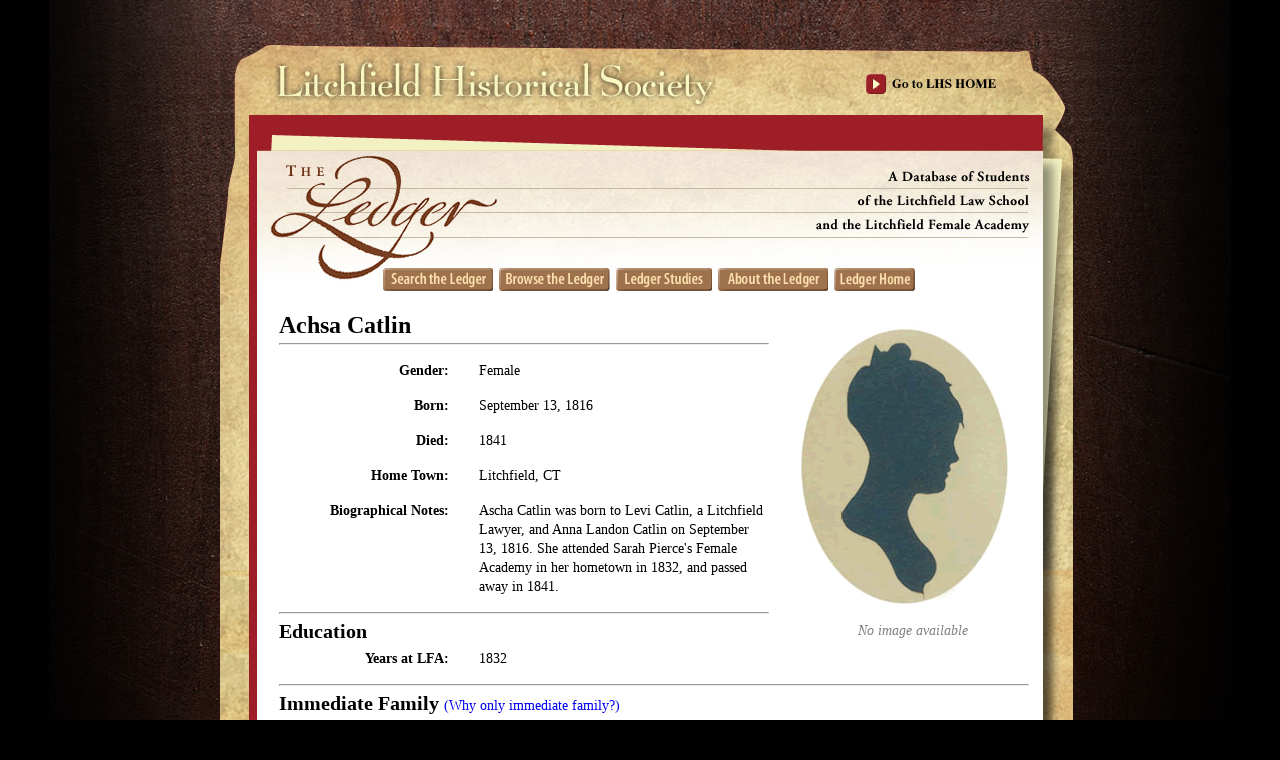

--- FILE ---
content_type: text/html; charset=utf-8
request_url: https://ledger.litchfieldhistoricalsociety.org/ledger/students/3750
body_size: 3060
content:
<!DOCTYPE html>
<html>
<head>
  <title>Litchfield Ledger - Student</title>
  <link href="/ledger/images/favicon.ico?1669262952" rel="shortcut icon" type="image/vnd.microsoft.icon" />
        <link href="/ledger/stylesheets/yui/3.3.0/build/cssreset/reset-min.css?1669262952" media="screen" rel="stylesheet" type="text/css" />
<link href="/ledger/stylesheets/yui/gallery-2010.10.13-20-59/build/gallery-carousel/assets/skins/sam/gallery-carousel.css?1669262952" media="screen" rel="stylesheet" type="text/css" />
<link href="/ledger/stylesheets/yui/3.3.0/build/widget/assets/skins/sam/widget.css?1669262952" media="screen" rel="stylesheet" type="text/css" />
        <link href="/ledger/stylesheets/main.css?1669262952" media="screen" rel="stylesheet" type="text/css" />
<link href="/ledger/stylesheets/lvl2.css?1669262952" media="screen" rel="stylesheet" type="text/css" />
<link href="/ledger/stylesheets/litchfield.css?1669262952" media="screen" rel="stylesheet" type="text/css" />
<link href="/ledger/stylesheets/lightbox.css?1669262952" media="screen" rel="stylesheet" type="text/css" />
<link href="/ledger/stylesheets/textarea_grow.css?1669262952" media="screen" rel="stylesheet" type="text/css" />
<link href="/ledger/stylesheets/auto_complete.css?1669262952" media="screen" rel="stylesheet" type="text/css" />
<!--[if IE 7]>
<link href="/ledger/stylesheets/ie7hacks.css?1669262952" media="screen" rel="stylesheet" type="text/css" />
<![endif]-->
<!--[if IE 6]>
<link href="/ledger/stylesheets/ie6hacks.css?1669262952" media="screen" rel="stylesheet" type="text/css" />
<![endif]-->
<!-- Load the YUI Loader script: -->
        <script src="/ledger/javascripts/yui/3.3.0/build/yui/yui-min.js?1669262952" type="text/javascript"></script>
<script src="/ledger/javascripts/yui/2.8.2r1/build/yuiloader/yuiloader-min.js?1669262952" type="text/javascript"></script>
<script type="text/javascript">
        var baseUrl = "/ledger";
</script>
<script src="/ledger/javascripts/lightbox.js?1669262952" type="text/javascript"></script>
<script src="/ledger/javascripts/search.js?1669262952" type="text/javascript"></script>
<script src="/ledger/javascripts/browse.js?1669262952" type="text/javascript"></script>
<script src="/ledger/javascripts/preload_css_images.js?1669262952" type="text/javascript"></script>
<script src="/ledger/javascripts/textarea_grow.js?1669262952" type="text/javascript"></script>
<script src="/ledger/javascripts/confirmation_dlg.js?1669262952" type="text/javascript"></script>
<script src="/ledger/javascripts/admin.js?1669262952" type="text/javascript"></script>
<script src="/ledger/javascripts/auto_complete.js?1669262952" type="text/javascript"></script>
<script src="/ledger/javascripts/form_helpers.js?1669262952" type="text/javascript"></script>
<script src="/ledger/javascripts/no_spam.js?1669262952" type="text/javascript"></script>
<script src="/ledger/javascripts/more.js?1669262952" type="text/javascript"></script>
<script src="/ledger/javascripts/carousel.js?1669262952" type="text/javascript"></script>
  <meta name="csrf-param" content="authenticity_token"/>
<meta name="csrf-token" content="QRSFdoEY+asQ1GoUfPd7hBabMogat9QFlML9bRINf0c="/>
        <script type="text/javascript">

          var _gaq = _gaq || [];
          _gaq.push(['_setAccount', 'UA-27535993-1']);
          _gaq.push(['_trackPageview']);

          (function() {
                var ga = document.createElement('script'); ga.type =
        'text/javascript'; ga.async = true;
                ga.src = ('https:' == document.location.protocol ? 'https://ssl' :
        'http://www') + '.google-analytics.com/ga.js';
                var s = document.getElementsByTagName('script')[0];
        s.parentNode.insertBefore(ga, s);
          })();

        </script>
</head>
<body class="yui3-skin-sam  yui-skin-sam">
	<div id="main_container">
	<!--div id="lvl2_header"><a href="/ledger/" id="home_link"></a><a href="/index.php" id="exit_link"></a></div-->
	<div id="lvl2_header"><a href="/ledger/" id="home_link"></a><a href="https://litchfieldhistoricalsociety.org" id="exit_link"></a></div>
    <div id="content_container">
<div id="nav_container_top">
	<a href="/ledger/search" class="nav_button ledger_search_up" id="ledger_search_up" title="Use keywords to locate individuals or objects.">.</a>
	<a href="/ledger/browse" class="nav_button ledger_browse_up" id="ledger_browse_up" title="View listings of students or objects by name, date, or place.">.</a>
	<a href="/ledger/studies" class="nav_button ledger_studies_up" id="ledger_studies_up" title="Read introductory essays, find bibliographies of secondary sources, or get ideas for research topics.">.</a>
	<a href="/ledger/about" class="nav_button ledger_about_up" id="ledger_about_up" title="Read about the funders and project team.">.</a>
	<a href="/ledger/" class="nav_button ledger_home_up" id="ledger_home_up" title="">.</a>
</div>
<div class="clear_both"></div>


<p class="notice"></p>
<div class="student_portrait" title=""><img alt="Generic_female" src="/ledger/images/generic_female.gif?1669262952" /><div class="no_portrait student_portrait_caption">No image available</div></div>
<div class="student_data_div">
	<p class="student_name">Achsa Catlin</p>
</div>
<hr />

<div id="edit_section_1" class="">
<div class="student_data_div">
	
	
	
	<div class="student_label">Gender:</div><div class="student_data">Female</div>

	<div class="student_label">Born:</div><div class="student_data">September 13, 1816</div>

	<div class="student_label">Died:</div><div class="student_data">1841</div>

	
	
	
	<div class='student_label'>Home Town:</div><div class='student_data'>Litchfield, CT</div>

	
	
	
	
	
	
	
	
	<div class="student_label">Biographical Notes:</div><div class="student_data">Ascha Catlin was born to Levi Catlin, a Litchfield Lawyer, and Anna Landon Catlin on September 13, 1816. She attended Sarah Pierce's Female Academy in her hometown in 1832, and passed away in 1841.</div>

	
	
	
	
</div>
<hr class="clear_left" />
</div>
<div id="edit_section_2" class="">
<div class="student_data_div">
	<div class="student_data_header">Education</div>
	
	<div class="student_label">Years at LFA:</div><div class="student_data">1832</div>

	
	
	
	
	
</div>
<hr class="clear_left" />
</div>
<div id="edit_section_3" class="">
</div>
<div id="edit_section_4" class="">
<div class="student_data_div">
	<div class="student_data_header">Immediate Family <a href="/ledger/students/why">(Why only immediate family?)</a></div>
	
	<ul><li><a href="/ledger/students/3759">Avis Catlin Heaton</a><br /><span class="relationship">Sister</span><br /><span class="relationship"> LFA (1824-1825)</span></li><li><a href="/ledger/students/3751">Levi Catlin</a><br /><span class="relationship">Father</span><br /><span class="relationship"></span></li><li><a href="/ledger/students/3756">Alice Catlin</a><br /><span class="relationship">Sister</span><br /><span class="relationship"> LFA (1826-1827)</span></li><li><a href="/ledger/students/3773">John Howard Catlin</a><br /><span class="relationship">Brother</span><br /><span class="relationship"> LFA (1830-1831)</span></li><li><a href="/ledger/students/3785">Seth B. Catlin</a><br /><span class="relationship">Brother</span><br /><span class="relationship"> LFA (1819)</span></li><li><a href="/ledger/students/3752">Anna Landon Catlin</a><br /><span class="relationship">Mother</span><br /><span class="relationship"></span></li></ul>
	
</div>
<hr class="clear_left" />
</div>
<div id="edit_section_5" class="">
<div class="student_data_div">
	<div class="student_data_header">Related Objects and Documents</div>
	<div class="student_data_header_sub">In the Ledger:</div>
	
	<ul><li><a href="/ledger/materials/167">Mourning Watercolor for Achsah Catlin, Elizabeth Catlin and Truman Catlin by Elizabeth Catlin Cooke</a><br /></li></ul>
	
	
	<span class="tooltip"><img alt="help" src="/ledger/images/help_thumb.sm.gif?1669262952" /><span class="citation_help_tooltip">
		The Citation of Attendance provides primary source documentation of the student’s attendance at the Litchfield Female Academy and/or the Litchfield Law School.  If a citation is absent, the student is thought to have attended but currently lacks primary source confirmation. <br /><br />
		Records for the schools were sporadic, especially in the formative years of both institutions.  If instructors kept comprehensive records for the Litchfield Female Academy or the Litchfield Law School, they do not survive.  Researchers and staff have identified students through letters, diaries, family histories and genealogies, and town histories as well as catalogues of students printed in various years.   Art and needlework have provided further identification of Female Academy Students, and Litchfield County Bar records document a number of Law School students. The history of both schools and the identification of the students who attended them owe credit to the early 20th century research and documentation efforts of Emily Noyes Vanderpoel and Samuel Fisher, and the late 20th century research and documentation efforts of Lynne Templeton Brickley and the Litchfield Historical Society staff.
	</span></span>
	<div class="student_label">CITATION OF ATTENDANCE:</div><div class="student_data">1832 Litchfield Female Academy Summer Session Catalogue (Vanderpoel, Emily Noyes. <I>Chronicles of A Pioneer School From 1792 To 1833.</I> Cambridge, MA: The University Press, 1903).</div>

	
	
</div>
</div>
<hr class="clear_both" />

<div class="student_data_header_sub">Contact Us</div>
<p>Do you have more information for the Ledger?</p>
<p>If you have family papers, objects, or any other details you would like to share, or if you would like to obtain a copy of an image for publication, please
contact us at <a href="mailto:curator@litchfieldhistoricalsociety.org">curator@litchfieldhistoricalsociety.org</a>.
<!--<a href="/ledger/contact_us" class="contact_us_link">contact us</a>.-->
</p>


<div id="nav_container_bottom">
	<a href="/ledger/search" class="nav_button ledger_search_up" id="ledger_search_up" title="Use keywords to locate individuals or objects.">.</a>
	<a href="/ledger/browse" class="nav_button ledger_browse_up" id="ledger_browse_up" title="View listings of students or objects by name, date, or place.">.</a>
	<a href="/ledger/studies" class="nav_button ledger_studies_up" id="ledger_studies_up" title="Read introductory essays, find bibliographies of secondary sources, or get ideas for research topics.">.</a>
	<a href="/ledger/about" class="nav_button ledger_about_up" id="ledger_about_up" title="Read about the funders and project team.">.</a>
	<a href="/ledger/" class="nav_button ledger_home_up" id="ledger_home_up" title="">.</a>
</div>
<div class="clear_both"></div>

        <div class="clear_both"></div>
    </div>
	<div id="index_footer"></div>
    <div id="index_footer_sponsor"></div>

	<div id="page_footer"></div>
</div>
<div id="paper_footer"><div>© Copyright 2010 by the Litchfield Historical Society. All rights reserved</div>
	<div>For permissions contact: <a href="litchfieldhistoricalsociety org director" class="no_spam">$</a></div></div>
</body>
</html>
 


--- FILE ---
content_type: text/css
request_url: https://ledger.litchfieldhistoricalsociety.org/ledger/stylesheets/yui/gallery-2010.10.13-20-59/build/gallery-carousel/assets/skins/sam/gallery-carousel.css?1669262952
body_size: 732
content:
.yui3-js-enabled .yui3-carousel-loading{left:-1000em;position:absolute;top:-1000em}.yui3-js-enabled .yui3-carousel-hidden{left:-10000em;position:absolute;top:-10000em}.yui3-js-enabled .yui3-carousel-content{margin:0 auto;overflow:hidden;padding:0;position:relative;text-align:left;*margin:0}.yui3-js-enabled .yui3-carousel-content li{list-style:none;margin:1px;overflow:hidden;padding:0;position:absolute;text-align:center}.yui3-js-enabled .yui3-carousel-vertical .yui3-carousel-content li{display:block}.yui3-js-enabled .yui3-carousel-horizontal .yui3-carousel-content{width:100000px}.yui3-js-enabled .yui3-carousel-vertical .yui3-carousel-content{height:100000px}.yui3-js-enabled .yui3-carousel-vertical{min-width:114px}.yui3-js-enabled .yui3-carousel-nav{position:relative;z-index:1}.yui3-skin-sam .yui3-carousel{border:1px solid #808080;overflow:hidden;position:relative;text-align:left}.yui3-skin-sam .yui3-carousel-content li{border:1px solid #ccc}.yui3-skin-sam .yui3-carousel-content li.yui3-carousel-selected{border:1px dotted #000}.yui3-skin-sam .yui3-carousel-nav{background:url("/ledger/images/yui2.8.2r1/sprite.png") repeat-x scroll 0 0 transparent;margin:0;padding:3px;text-align:right}.yui3-skin-sam .yui3-carousel-nav:after{clear:both;content:".";display:block;height:0;visibility:hidden}.yui3-skin-sam .yui3-carousel-button{background:url("/ledger/images/yui2.8.2r1/sprite.png") repeat-x scroll 0 -600px transparent;float:right;height:19px;margin:5px;overflow:hidden;width:40px}.yui3-skin-sam .yui3-carousel-vertical .yui3-carousel-button{background-position:0 -800px}.yui3-skin-sam .yui3-carousel-button-disabled{background-position:0 -2000px}.yui3-skin-sam .yui3-carousel-vertical .yui3-carousel-button-disabled{background-position:0 -2100px}.yui3-skin-sam .yui3-carousel-button button{background-color:transparent;border:0 none;cursor:pointer;display:block;height:44px;margin:-2px 0 0 -2px;padding:0 0 0 50px}.yui3-skin-sam .yui3-carousel-first-button{background-position:0 -550px;margin-left:-100px;margin-right:50px}.yui3-skin-sam .yui3-carousel-vertical .yui3-carousel-first-button{background-position:0 -750px}.yui3-skin-sam .yui3-carousel-first-button-disabled{background-position:0 -1950px}.yui3-skin-sam .yui3-carousel-vertical .yui3-carousel-first-button-disabled{background-position:0 -2050px}.yui3-skin-sam .yui3-carousel-nav ul{float:right;height:19px;margin:0 100px 0 -220px;padding:0}.yui3-skin-sam .yui3-carousel-vertical .yui3-carousel-nav ul{float:none;margin:0}.yui3-skin-sam .yui3-carousel-nav ul li{background:url("/ledger/images/yui2.8.2r1/sprite.png") no-repeat scroll 0 -650px transparent;cursor:pointer;float:left;height:9px;list-style:none outside none;margin:10px 0 0 5px;overflow:hidden;padding:0;width:9px}.yui3-skin-sam .yui3-carousel-nav ul:after{clear:both;content:".";display:block;height:0;visibility:hidden}.yui3-skin-sam .yui3-carousel-nav ul li a{display:block;height:100%;overflow:hidden;text-align:left;text-indent:-10000px;width:100%}.yui3-skin-sam .yui3-carousel-nav ul li.yui3-carousel-nav-item-selected{background-position:0 -700px}


--- FILE ---
content_type: text/css
request_url: https://ledger.litchfieldhistoricalsociety.org/ledger/stylesheets/main.css?1669262952
body_size: 790
content:
@charset "UTF-8";
/* CSS Document */

html {
	background: inherit;
}

body {
	font-family:"Times New Roman", Times, serif;
	font-size:14px;
	line-height:1.4em;
	background:url(../images/background.jpg) top center repeat-y #000000;
	position:absolute;
	width:926px;
	left:50%;
	margin:30px 0px 50px -463px;
	text-align: left;
}

a, a.link, a.visited {
	text-decoration:none;
}

hr {
	margin:8px 0px 8px 0px;	
}

input {
	margin: 8px 8px 8px 0px;
}

a:hover {
	text-decoration:underline;
}

.clear_both {
	clear:both;
}

.clear_left {
	clear:left;	
}

#main_container {
	background:url(../images/ledger_page_repeat.jpg) top left repeat-y;
	width:853px;
	margin:0px 30px 0px 43px;
}

.last_hr {
	clear: both;
}

#page_footer {
	background:url(../images/page_footer.jpg) top left no-repeat;
	width:853px;
	height:30px;
	text-align:center;
	color:#FAF9C3;
}

#page_footer a {
	color:#FAF9C3;
	text-decoration:none;
	font-size:0.9em;
}

#page_footer a:hover {
	text-decoration: underline;
}

#paper_footer {
	background:url(../images/paper_footer.gif) top left no-repeat;
	width:853px;
	height:52px;
	margin:0px 30px 50px 43px;
	text-align:center;
	font-size:0.9em;
	padding-top:5px;
}

#paper_footer div {
	margin-bottom: -4px;
}

#paper_footer a {
	color:#000000;
}

.caps_intro {
	text-transform:uppercase;
}

div#preload { display: none; }

.sidebar {
	border-top: 4px solid #983537;
	color: #131413;
	float: right;
	width: 200px;
	margin-left:20px;
	padding-top:10px;
	text-align:center;
	margin-bottom: 8px;
	background: #e9dfc7 no-repeat bottom url(../images/sidebar_fade.jpg);
}

.sidebar.about {
	height: 950px;
}

.sidebar.main {
	height: 600px;
}

.sidebar.studies {
    height: 900px;
    text-align: left;
}

.sidebar.studies p.title {
	text-align: center;
	font-weight: bold;
	font-size: 1.2em;
}

.sidebar.studies p {
	padding-bottom: 8px;
	padding-left: 8px;
	padding-right: 4px;
}

.sidebar.studies .book {
	font-style: italic;
}

.feature_item {
	padding-top: 10px;
}


--- FILE ---
content_type: text/css
request_url: https://ledger.litchfieldhistoricalsociety.org/ledger/stylesheets/lvl2.css?1669262952
body_size: 3913
content:
@charset "UTF-8";
/* CSS Document */


#lvl2_header {
	background:url(../images/ledger_header.jpg) top left no-repeat;
	width:853px;
	height:540px;
}

#content_container {
	margin:-320px 30px 20px 37px;
	padding: 18px 14px 0px 22px;
	min-height:500px;
}

#home_link 	{position:absolute;  height:60px;  width:470px;  top:20px;  left:84px;}

#exit_link 	{position:absolute;  height:22px;  width:160px;  top:44px;  left:683px;}
#exit_link:hover 	{background:url(../images/ledger_home_rollover.jpg) top left no-repeat;}

#subnav_container {position:absolute;  height:25px;  top:94px;  right:83px; text-align:right;	color:#FAF9C3;}

#subnav_container a {
	color:#FAF9C3;
	text-decoration:none;
	font-size:0.9em;
}

#subnav_container a:hover {
	text-decoration: underline;
}

#nav_container_top {
	clear:left;
	padding:0px 0px 25px 104px;
	height:23px;
}

#nav_container_bottom {
	clear:both;
	padding:16px 0 0 104px;
	height:23px;
}

#nav_container_top_main {
	clear:left;
	padding:0px 0px 25px 145px;
	height:23px;
}

#nav_container_bottom_main {
	clear:left;
	padding:16px 0 0 145px;
	height:23px;
}

.sponsors {
	padding-top: 16px;
}

.sponsor_title {
	padding-bottom: 12px;
	text-align: center;
}

.home #nav_container {
	padding-left: 0px;
}

#b_nav_container {
	clear:both;
	padding:15px 0px 0px 0px;	
}

.nav_button {
	float:left;
	height:26px;
	margin-right:6px;
	font-size:0px;
}

.nav_button:hover {
	cursor: pointer;
}

.edit_button {
	float: right;
}

#ledger_search_up {background:url(../images/ledger_nav_search_up.gif) top left no-repeat; width:110px;}
#ledger_search_dn {background:url(../images/ledger_nav_search_dn.gif) top left no-repeat; width:110px;}
#ledger_search_up:hover {background:url(../images/ledger_nav_search_dn.gif) top left no-repeat; width:110px;}

#ledger_studies_up {background:url(../images/ledger_nav_studies_up.gif) top left no-repeat; width:96px;}
#ledger_studies_dn {background:url(../images/ledger_nav_studies_dn.gif) top left no-repeat; width:96px;}
#ledger_studies_up:hover {background:url(../images/ledger_nav_studies_dn.gif) top left no-repeat; width:96px;}

#ledger_about_up {background:url(../images/ledger_nav_about_up.gif) top left no-repeat; width:110px;}
#ledger_about_dn {background:url(../images/ledger_nav_about_dn.gif) top left no-repeat; width:110px;}
#ledger_about_up:hover {background:url(../images/ledger_nav_about_dn.gif) top left no-repeat; width:110px;}

#ledger_home_up {background:url(../images/ledger_nav_home_up.gif) top left no-repeat; width:81px;}
#ledger_home_dn {background:url(../images/ledger_nav_home_dn.gif) top left no-repeat; width:81px;}
#ledger_home_up:hover {background:url(../images/ledger_nav_home_dn.gif) top left no-repeat; width:81px;}

#ledger_browse_up {background:url(../images/ledger_nav_browse_up.gif) top left no-repeat; width:111px;}
#ledger_browse_dn {background:url(../images/ledger_nav_browse_dn.gif) top left no-repeat; width:111px;}
#ledger_browse_up:hover {background:url(../images/ledger_nav_browse_dn.gif) top left no-repeat; width:111px;}

#search_btn {background:url(../images/ledger_button_search.gif) top left no-repeat; width:67px; height:22px; border: none; }
#clear_btn {background:url(../images/ledger_button_clear.gif) top left no-repeat; width:67px; height:22px; border: none; }

#edit_btn {background:url(../images/ledger_button_edit.gif) top left no-repeat; width:67px; height:22px; border: none; }

/* .plus_btn {background:url(../images/ledger_button_plus.gif) top left no-repeat; width:26px; height:22px; border: none; }*/
.plus_btn {
	color:#551A8B;
}
.plus_btn:hover {
	text-decoration: underline;
	cursor: pointer;
}
.minus_btn {background:url(../images/ledger_button_minus.gif) top left no-repeat; width:26px; height:22px; border: none; }
.browse_for_image_btn {background:url(../images/ledger_button_browse_image.gif) top left no-repeat; width:114px; height:22px; border: none; }
.browse_for_transcription_btn {background:url(../images/ledger_button_browse_file.gif) top left no-repeat; width:114px; height:22px; border: none; }
#save_btn {background:url(../images/ledger_button_save.gif) top left no-repeat; width:67px; height:22px; border: none; margin-top: 0px; }
.cancel_btn {background:url(../images/ledger_button_cancel.gif) top left no-repeat; width:67px; height:22px; border: none; }
.delete_btn {background:url(../images/ledger_button_delete.gif) top left no-repeat; width:114px; height:22px; border: none; }
.add_image_btn {background:url(../images/ledger_button_add_image.gif) top left no-repeat; width:114px; height:22px; border: none; float:right; clear: both; }
.add_transcription_btn {background:url(../images/ledger_button_add_transcription.gif) top left no-repeat; width:114px; height:22px; border: none; float:right; }
.remove_file_btn {
	background:url(../images/ledger_button_delete_file.gif) top left no-repeat;
	width:114px;
	height:22px;
	border: none;
	clear: both;
	margin-bottom:8px;
	margin-right:130px;
	margin-top:-8px;
	float:right;
}
.remove_file_btn_carousel {
	background:url(../images/ledger_button_delete_file.gif) top left no-repeat;
	width:66px;
	height:22px;
	border: none;
	height:26px;
	font-size:0px;
	display: block;
}

#student_submit {background:url(../images/ledger_button_save.gif) top left no-repeat; width:67px; height:22px; border: none; margin-top: 0px; }

.plus_button {
	clear: left;
	margin-left:200px;
	border-top:1px solid gray;
	padding-top:4px;
}

.minus_button {
	float: right;
}

.none_defined {
	color: #555555;
	font-style: italic;
}

.admin_banner {
	color: #f7dda7;
	background-color: #983537;
	font-family: Helvetica, san-serif;
	margin-left:-22px;
	margin-right:-14px;
	margin-bottom:24px;
	padding-left:22px;
	padding-top:2px;
	font-size: .9em;
}

.admin_banner a {
	color: #f7dda7;
	background-color: #983537;
	font-family: Helvetica, san-serif;
}

.admin_banner:visited {
	color: #f7dda7;
	background-color: #983537;
	font-family: Helvetica, san-serif;
}

.admin_banner_bottom {
	background-color: #983537;
	margin-left:-22px;
	margin-right:-14px;
	height:4px;
	clear: both;
}

.administration_title {
	font-size: 1.2em;
	font-weight: bold;
}

.user_name {
	float: right;
	padding-right:12px;
}

#search_term {
	float: left;
}

h1.page_header {
	font-size:1.6em;
	font-weight:bold;
	margin:0px;
	padding:0 0 0.3em;
}

h2.page_subheader {
	font-size:1.3em;
	font-weight:bold;
	margin:0px;
	padding: 0 0 0.3em;
}

.explanatory_text {
	font-size: 1.2em;
	padding-bottom: .5em;
}

.explanatory_header {
	font-size: 1.2em;
	padding-bottom: .5em;
	font-weight: bold;
}

.credits_label {
	font-weight: bold;
}

.top_line {
	border-top: 2px solid #c0c0c0;
	margin-top: 2em;
	margin-bottom: 2em;
	margin-right: 230px;
}

.top_line2 {
	border-top: 2px solid #c0c0c0;
	margin-top: 1em;
}

.explanatory_emphasis {
	font-weight: bold;
}

.credit_name {
	text-transform:uppercase;
}

.credit_title {
	font-weight: bold;
	padding-top: 1em;
	padding-bottom: .5em;
}

.about_logo {
	float: right;
}

.credits {
	font-size: 1.2em;
	padding-bottom: 2em;
	text-align: center;
}

.ledger_links {
	font-size: 1.2em;
	margin-bottom: .5em;
}

.book_title {
	font-style: italic;
}

.lvl2_main_img {
	float:right;
	padding:10px 10px 5px 15px;
}

.main_search {
	width: 58%;
	margin:8px 8px 8px 0px;
}

.results_search {
	width: 86%;
	margin:8px 8px 8px 0px;
}

ul {
	list-style:url(../images/ledger_button_arrow.gif) ;
	margin:0px 0px 20px 18px;
	padding:0px 0px 0px 18px;
}

ul.nonlink {
	list-style:url(../images/red_block_small.jpg) ;
	margin:10px 0px 15px 12px;
	padding:0px 0px 0px 12px;
}

ul.bullet {
	list-style:disc;
	padding:5px 0px 5px 10px;
}

ul.bullet li {
	padding:0px;
	margin:0px;
}

ul.member {
	list-style:url(../images/red_block_small.jpg) ;
	margin:-10px 0px 20px 12px;
	padding:0px 0px 0px 12px;

}

li {
	padding:0px;
	margin:5px 0px 5px 0px;
	list-style-image:inherit;
	font-weight: bold;
}

.bullet_second_row {
	font-weight: normal;
}

.relationship {
	font-weight: normal;
}

.exhibit_left {
	float:left;
	text-align:center;
	font-size:0.9em;
	line-height:1.2em;
	margin:0px 10px 10px 0px;
	font-style:italic;
}

.exhibit_center {
	width:765px;
	float:left;
	text-align:center;
	font-size:0.9em;
	line-height:1.2em;
	margin:0px 33px 20px 0px;
	font-style:italic;
}

.exhibit_list li {
	margin-bottom:10px;
}

.exhibit_right {
	float:right;
	text-align:center;
	line-height:1.2em;
	margin:0px 0px 10px 10px;
	font-style:italic;
}

.exhibit_left img, .exhibit_right img, .exhibit_row4 img {
	margin:0px 0px 5px 0px;
}

.exhibit_row4 {
	float:left;
	text-align:center;
	font-size:0.9em;
	line-height:1.2em;
	margin:10px 0px 10px 0px;
	font-style:italic;
	width:25%;
}

.exhibit_row3 {
	float:left;
	text-align:center;
	font-size:0.9em;
	line-height:1.2em;
	margin:10px 0px 10px 0px;
	font-style:italic;
	width:33%;
}


.exhibit_row2 {
	float:left;
	text-align:center;
	font-size:0.9em;
	line-height:1.2em;
	margin:10px 0px 10px 0px;
	font-style:italic;
	width:50%;
}

.exhibit_row1 {
	float:left;
	text-align:center;
	font-size:0.9em;
	line-height:1.2em;
	margin:10px 0px 10px 0px;
	font-style:italic;
	width:100%;
}

.transcription {
	text-align:left;
	padding:12px;
}

.exhibit_row1 img, .exhibit_row2 img, .exhibit_row3 img, .exhibit_row4 img {
	border:none;
}

.exhibit_row1 a:hover, .exhibit_row2 a:hover, .exhibit_row3 a:hover, .exhibit_row4 a:hover {
	text-decoration:none;
}


.highlights_description {
	margin:5px 0px 5px 0px;
	font-size:0.9em;
	padding:0px 200px 0px 0px;
}

.highlights_more {
	font-size:1.0em;
	font-weight:normal;
}

.highlights_img {
	float:left;
	text-align:center;
	font-size:0.9em;
	line-height:1.2em;
	margin:15px 10px 10px 0px;
	min-height:320px;
}

.highlights_img_long {
	float:left;
	text-align:center;
	font-size:0.9em;
	line-height:1.2em;
	margin:15px 10px 10px 0px;
	min-height:420px;
}

table.results {
	width: 100%;
	margin-top: 8px;
	margin-bottom: 8px;
}

.results th {
	font-weight: bold;
	background-color: #e0debc;
	border: 1px solid black;
	padding:6px;
}

.results td {
	border: 1px solid black;
	padding:6px;
}

.pagination {
	float: right;
}

.advanced_search_label {
	float: left;
	width: 170px;
	font-weight: bold;
	text-align: right;
	margin:8px 0px 8px 0px;
}

.subtle {
	color: gray;
	font-weight: normal;
}

.advanced_search_input {
	padding-left: 200px;
}

.advanced_search_date {
	padding-left: 200px;
}

.advanced_search_input input[type=input] {
	width: 500px;
}

.title {
	font-weight: bold;
	padding-bottom: 8px;
}

.student_label {
	float: left;
	width: 170px;
	font-weight: bold;
	padding:8px 0px 8px 0px;
	text-align: right;
	clear:left;
}

.student_input {
	width: 95%;
}

.transcription_input {
	width: 85%;
	margin-left: 8px;
}

.vague_date {

}

.date_error {
	color: red;
}

.place_input {
	width: 140px;
	margin-left:4px;
}

.state_input {
	width: 40px;
	margin-left:4px;
}

.govt_input {
	width: 150px;
}

.govt_input_left {
	width: 150px;
	margin-left: 24px;
}

select {
	margin-right: 8px;
}

.auto_complete {
	width: 250px;
}

.readonly_input {
	width: 250px;
}

.marriage_date_input {
	width: 200px;
}

.years_attended_input {
	width: 200px;
	margin-left: 8px;
}

.years_attended_table {
	font-family: Arial, sans-serif;
}

.years_attended_table td {
	padding-right: 20px;
}

.edit_transcription_table td {
	padding-right: 20px;
}

/*.edit_people_row {
	height: 25px;
}*/

.edit_collection {
	background-color: #E9E8D8;
	margin-top: 4px;
	margin-bottom: 4px;
	padding-bottom:8px;
	padding-left:4px;
}

.student_data {
	padding: 8px 0px 8px 200px;
}

.student_data input {
	margin-top: 0px;
}

.student_portrait {
	float: right;
	margin:0px 0px 10px 10px;
}

.student_portrait_caption {
	font-style: italic;
	margin-left:1em;
}

.no_portrait {
	color:gray;
	text-align:center;
	padding-left: 4px;
}

.lightbox_thumbnail img {
	border: 2px solid white;
	cursor: pointer;
	width: 200px;
}

.lightbox_thumbnail img:hover {
	border: 2px solid #551A8B;
}

.img_transcription {
	border:1px solid black;
	height:280px;
	margin-left:300px;
	margin-right:100px;
	overflow:auto;
	padding:6px;
	position:absolute;
}

.yui-skin-sam .yui-carousel-nav {
	display: none;
}

.img_transcription_carousel {
	border: 1px solid #CCCCCC;
	height:280px;
	width: 200px;
	overflow:auto;
	padding:6px;
	font-weight: normal;
}

/*.yui-carousel-element li {
	height: 640px;
}

.yui3-carousel-content li {
	height: 640px;
}*/

#carousel_left.yui-carousel-first-button-disabled {
    background: url("../images/carousel_left_off.png") no-repeat scroll 0 0 transparent;
}

#carousel_left {
    height: 45px;
    width: 45px;
    background: url("../images/carousel_left.png") no-repeat scroll 0 0 transparent;
}

#carousel_right.yui-carousel-button-disabled {
    background: url("../images/carousel_right_off.png") no-repeat scroll 0 0 transparent;
}

#carousel_right {
    height: 42px;
    width: 42px;
    background: url("../images/carousel_right.png") no-repeat scroll 0 0 transparent;
}

.yui-carousel li.yui-carousel-item-selected {
	border: none;
}

ol.yui-carousel-element li {
	border: none;
}

.yui-skin-sam #carousel.yui-carousel, .yui-skin-sam .yui-carousel-vertical {
	border: none;
}

.yui-carousel-element li {
	width: 214px;
}

.yui-carousel-element li.tall {
    height: 640px;
}

.yui-carousel-element li.short {
    height: 320px;
}

.img_transcription_edit {
	margin-top:26px;
}

.student_data_div {

}

.student_data_header {
	font-size: 1.4em;
	font-weight: bold;
}

.student_data_header a {
	font-size: .7em;
	font-weight: normal;
}

.student_data_header_sub {
	font-size: 1.1em;
	font-weight: bold;
	padding-top: .5em;
}

.student_name {
	font-size: 1.7em;
	font-weight: bold;
}

.student_born_died {
	font-style: italic;
	font-size:1.2em;
}

.student_browse_list {
	width: 100%;
}

.student_browse_list td {
	width: 33%;
	padding-bottom:2px;
}

.category_browse_list {
	width: 100%;
}

.category_browse_list td {
	width: 33%;
	font-weight: bold;
	padding-bottom:2px;
}

.browse_left_column {
	float: left;
	width: 31%;
	margin-right: 2%;
}

.browse_right_column {
	float: right;
	width: 31%;
	margin-left: 2%;
}

.browse_left_column_2 {
	float: left;
	width: 51%;
	margin-right: 2%;
}

.browse_right_column_2 {
}

.browse_item {
	padding-bottom: 2px;
}

.browse_middle_column {
	padding-left:33%;
	padding-right:33%;
}

.indent {
	padding-left: 2.1em;
}

.indent a {
	margin-left:-0.6em;
}

.open_tree {
	padding-right: 4px;
}

.close_tree {
	padding-right: 4px;
}

.browse_dates {
	background-color: #e0debc;
	padding: 8px 16px 8px 16px;
	margin-bottom:20px;
}

.browse_states {
	padding: 8px 16px 8px 16px;
}

.total {
	margin-bottom:20px;
}

.browse_label {
	font-weight: bold;
}

.hidden {
	display: none;
}

.suggestions {
	font-style: italic;
	font-weight: bold;
}

.search_error {
	color: red;
}

.search_error span {
	font-weight: bold;
}

.toggleTree {
	color:#0000EE;
	cursor:pointer;
}

.toggleTree:hover {
	text-decoration:underline;
}

.sign_in {
	border: 1px solid black;
	padding: 3em;
	font-size:16px;
	height:185px;
	margin:2em;
}

.sign_in_logo {
	float: left;
	padding-right:3em;
}

.admin_column {
	width: 355px;
	float: left;
	background:url(../images/admin_bottom.gif) bottom left no-repeat;
	margin-right:20px;
	padding-bottom:9px;
	padding-top:8px;
}

.admin_column h2 {
	height:41px;
	color: white;
	font-family:arial;
	font-weight:bold;
	padding-left:16px;
	padding-top:7px;
	margin-bottom:-7px;
}

.devise_outer {
	border: 1px solid black;
	padding: 3em;
	margin:2em;
}

.admin_search {
	float: right;
	padding-right: 12px;
}

.admin_search_input {
	width: 440px;
	margin:8px 8px 8px 0px;
}

.admin_users {
	float: right;
}

.admin_revised {
	background-color: #e7e6d5;
	padding: 16px;
}

.admin_revised h3 {
	font-weight: bold;
	font-size: 1.3em;
}

.admin_column_top {
	background-color: #e7e6d5;
	padding-top: 25px;
	padding-bottom: 25px;
	padding-left: 45px;
	margin-bottom: 4px;
}

.admin_column_button {
	width:239px;
	height: 37px;
	display: block;
	text-align: center;
	color: #f7dda7;
	padding-top: 8px;
	font-family:arial;
}

ul.revised {
	list-style: inherit;
	margin:0px 0px 20px 18px;
	padding:0px 0px 0px 18px;
}

ul.revised li {
	padding:0px;
	margin:5px 0px 5px -20px;
	list-style-type: disc;
	font-weight: bold;
}

.yui3-acwidget-content ul {
	list-style: inherit;
	margin:0px 0px 20px 0px;
	padding:0px 2px 0px 2px;
	background-color: #ffffff;
	border: 1px solid gray;
	height: 300px;
	width: inherit;
	overflow: auto;
	font-family: Helvetica, san-serif;
}

.yui3-acwidget-content ul li {
	padding:0px;
	margin:0px;
}

.yui3-acwidget-content ul li:hover {
	background-color: #0000bb;
	color: #ffffff;
}

.yui3-acwidget-selected {
	background-color: #0000bb;
	color: #ffffff;
}

.yui3-acwidget-hidden ul {
	display: none;
}

.write_in_input {
	margin-left: 8px;
}

.image_transcription {
	width: 100%;
	padding-left: 8px;
	padding-right: 8px;
}

.image_row td {
	vertical-align: top;
}

.removable_row {
	min-height: 25px;
}

.readonly_input {
	background-color: #dddddd;
}

.button_loading {
	background-image: url(../images/small_spinner.gif);
	background-repeat: no-repeat;
	background-position: left;
	padding-left: 40px;
}

.errors {
	border: 1px solid red;
	color: red;
	font-size: 1.5em;
	margin-top: 1em;
	padding: 4px;
}

.error {
}

.error_contents {
	margin-left:170px;
	text-align:center;
	width:400px;
	font-size:1.2em;
	margin-bottom: 24px;
}

.error_label {
	color: #dddddd;
	font-size: 1.6em;
}

.error_first {
	font-size: 1.2em;
	font-weight: bold;
}

.error_img {
	margin-top: 12px;
	margin-bottom: 12px;
	height: 250px;
}

.studies_starting_points {
	background-color:#E9DFC7;
	margin-top:1em;
	padding:1em 1em 1em 1.5em;
	width:485px;
}

span.tooltip{
    /* position:relative; /*this is the key*/
	position: absolute;
}

span.tooltip:hover {
	z-index:25;
}

span.tooltip span {
	display: none;
}

span.tooltip:hover span{ /*the span will display just on :hover state*/
	display: block;
    position:absolute;
    top:2em;
	left:2em;
	width:20em;
    border:1px solid #914C29;
    background-color: #F7ECDB;
	color:#000;
    text-align: left;
	font-weight: normal;
	padding: .3em;
}

.citation_help_tooltip {
	font-size: 14px;
	text-decoration: none;
}

span.tooltip:hover span.citation_help_tooltip {
	width:35em;
	left:1.5em;
	top: -15em;
}

.contact_us input {
	width: 400px;
}

.contact_us input[type=submit] {
	width: 100px;
}

.contact_us textarea {
	width: 400px;
	height: 300px;
}

.contact_us .student_data {
	width: 400px;
}

--- FILE ---
content_type: text/css
request_url: https://ledger.litchfieldhistoricalsociety.org/ledger/stylesheets/litchfield.css?1669262952
body_size: 397
content:
div.field, div.actions {
	margin-bottom: 10px;
	margin-left:205px;
}

.notice {
  color: green;
  text-align:right;
}

.alert {
	background-color:red;
	color:white;
	margin-bottom:-28px;
	margin-left:28px;
	margin-right:28px;
	padding-bottom:0.5em;
	padding-top:0.5em;
	text-align:center;
}

.fieldWithErrors {
  padding: 2px;
  background-color: red;
  display: table;
}

#errorExplanation {
  width: 400px;
  border: 2px solid red;
  padding: 7px;
  padding-bottom: 12px;
  margin-bottom: 20px;
  background-color: #f0f0f0;
}

#errorExplanation h2 {
  text-align: left;
  font-weight: bold;
  padding: 5px 5px 5px 15px;
  font-size: 12px;
  margin: -7px;
  background-color: #c00;
  color: #fff;
}

#errorExplanation p {
  color: #333;
  margin-bottom: 0;
  padding: 5px;
}

#errorExplanation ul li {
  font-size: 12px;
  list-style: square;
}

.tab_nav li {
	display: inline;
	list-style-type: none;
	padding-right: 20px;
}


--- FILE ---
content_type: text/css
request_url: https://ledger.litchfieldhistoricalsociety.org/ledger/stylesheets/lightbox.css?1669262952
body_size: 289
content:
.yui3-overlay-content {
	padding:5px;
	background-color:#ccc;
	border:1px solid #000;
}

.yui3-overlay .yui3-widget-hd,
.yui3-overlay .yui3-widget-bd,
.yui3-overlay .yui3-widget-ft {
	background-color:#eee;
	padding:2px;
	border:1px solid #999;
	text-align:left;
}

.yui3-overlay .yui3-widget-bd {
	background-color:#fff;
	text-align:center;
	vertical-align:middle;
}

.yui3-overlay .yui3-widget-bd .yui3-feed-data {
	text-align:left;
}

.yui3-overlay .yui3-feed-selector .yui3-prompt {
	font-weight:bold;
}

.yui3-widget-loading .yui3-widget-bd {
	background: #fff url(/ledger/images/yui3.3.0/ajax-loader.gif) no-repeat center center;
	height:40px;
}



--- FILE ---
content_type: text/css
request_url: https://ledger.litchfieldhistoricalsociety.org/ledger/stylesheets/auto_complete.css?1669262952
body_size: 321
content:
/* 
	This is a companion to auto_complete.js, which implements an ajax autocomplete.
*/

div.auto_complete_dropdown {
	width: 350px;
	background: #fff;
}

div.auto_complete_dropdown ul {
	border:1px solid #888;
	margin:0;
	padding:0;
	width:100%;
	list-style-type:none;
}

div.auto_complete_dropdown ul li {
	margin:0;
	padding:3px;
	list-style-image:none;
}

div.auto_complete_dropdown ul li.selected {
	background-color: #ffb;
}

div.auto_complete_dropdown ul strong.highlight {
	color: #800;
	margin:0;
	padding:0;
}

.ui_autocomplete_loading {
	background-image: url(../images/small_spinner.gif);
	background-position: right;
	background-repeat: no-repeat;
}


--- FILE ---
content_type: text/javascript
request_url: https://ledger.litchfieldhistoricalsociety.org/ledger/javascripts/admin.js?1669262952
body_size: 1842
content:
/*global YUI, document */
/*global add_autocomplete_to_node */
/*global createForm, buildElement */
YUI().use('overlay', 'node', 'io-base', 'json-parse', 'autocomplete', "autocomplete-highlighters", "datasource-get", function(Y) {
	function get_nodes_data(event) {
		var div = event.target;
		var span = div.one('span');
		return span._node.innerHTML;
	}

	function set_nodes_data(event, data) {
		var div = event.target;
		var span = div.one('span');
		span._node.innerHTML = data;
	}

	function remove_row(event) {
		// The element looks like this: <div ... ><span class="hidden">marriage_0</span></div>
		// We want to delete the element that is inside that span.
		var id = get_nodes_data(event);
		var row = Y.one('#' + id);
		row.remove();
	}

	function set_image(event) {
		var sel = event.target._node;
		var img = Y.one('.main_image_img');
		img._node.src = '/' + sel.value;
	}

	function write_in_select(event) {
		var sel = event.target._node;
		var val = sel.value;
		var id = sel.id;
		id = id.substring(0, id.lastIndexOf('_'));
		var write_in = Y.one('#'+id+"_writein");
		if (val === "-1") {
			write_in.removeClass('hidden');
			write_in.focus();
		} else
			write_in.addClass('hidden');
	}

	function new_row_returned(id, o, arg) {
//		if (arg !== 'new_row_returned')
//			return false;

		var waitingButton = Y.one('.button_loading');
		if (waitingButton)
			waitingButton.removeClass('button_loading');
	
		if (o.status !== 200)
			return false;

		// var id = id; // Transaction ID.
		var resp = Y.JSON.parse(o.responseText);
		var el = Y.one('#'+resp.el);
		el.insert(resp.html, el);
		el._node.innerHTML = "";	// In case there was a prompt here to add an item.

		// attach all the events to our newly created controls. This mimics what happens on page load with existing elements.
		var insertedDiv = el.previous();
		var button = insertedDiv.one('.minus_button');
		button.on("click", function(e) {
			return remove_row(e);
		});
		var select = insertedDiv.one('.write_in_select');
		if (select) {
			select.on("change", function(e) {
				return write_in_select(e);
			});
		}
		var autocomplete = insertedDiv.one(".auto_complete.student");
		if (autocomplete) {
			add_autocomplete_to_node(Y, autocomplete, "student");
		}
		autocomplete = insertedDiv.one(".auto_complete.material");
		if (autocomplete) {
			add_autocomplete_to_node(Y, autocomplete, "material");
		}
		return true;
	}

	//Y.on('io:complete', new_row_returned, Y, 'new_row_returned');

	function add_row(event) {
		event.currentTarget.addClass('button_loading');
		var callback_url = get_nodes_data(event);
		callback_url = callback_url.replace(/&amp;/g, '&');
		Y.io(callback_url, {on: {complete: new_row_returned}});

		var arr = callback_url.split('&');
		for (var i = 0; i < arr.length; i++) {
			if (arr[i].substring(0, 3) === 'id=') {
				var arr2 = arr[i].split('=');
				arr[i] = arr2[0] + '=' + (parseInt(arr2[1])+1);
			}
		}
		callback_url = arr.join('&');
		set_nodes_data(event, callback_url);

		return false;
	}

	// To use this set up your control like this:
	// <input type='input' class='vague_date' /><span class='date_error'></span>
	// Then in your controller, if you return a status other than 200, then whatever text you return will show up in the span.
	function validate_date(event) {
		var date = event.target._node.value;

		var date_return = function(id, o) {
			var status = event.target.next(".date_error");
			if (o.status === 200)
				status._node.innerHTML = "";
			else
				status._node.innerHTML = o.responseText;
		};
		Y.io(baseUrl + '/admin/validate_date', {data: 'date=' + date, on: {complete: date_return}});
	}

    var overlay = null;

	function create_overlay(title, url, prompt) {
		var body = createForm(url, {isMultipart: true});
		buildElement(body, 'p', null, prompt);
		buildElement(body, 'input', { type: 'file', name: 'file', size: '60'});
		buildElement(body, 'input', { type: 'submit', Value: 'Upload' });
		buildElement(body, 'button', { id: 'file_dlg_hide'}, 'Cancel');

		overlay = new Y.Overlay({
			visible:false,
			zIndex:10,
			headerContent: title,
			bodyContent: body
		});

		overlay.render();
		overlay.centered();
	}

	function add_image(event) {
		event.halt();
		create_overlay("Image Upload", event.target._node.href, "Upload an image file (JPG, PNG, or GIF)");
		overlay.show();
		return false;
	}

	function add_transcription(event) {
		event.halt();
		create_overlay("Image Upload", event.target._node.href, "Upload a transcription file (PDF)");
		overlay.show();
		return false;
	}

	Y.on("click", function(e) {
		return remove_row(e);
	}, '.minus_button');

	Y.on("click", function(e) {
		return add_to_select(e);
	}, '.add_to_select');

	Y.on("change", function(e) {
		return set_image(e);
	}, '#student_main_image');

	Y.on("click", function(e) {
		return add_row(e);
	}, '.plus_btn');

	Y.on("change", function(e) {
		return write_in_select(e);
	}, '.write_in_select');

	Y.on("blur", function(e) {
		return validate_date(e);
	}, '.vague_date');

	Y.on("click", function(e) {
		return add_image(e);
	}, '.fxn_add_image');

	Y.on("click", function(e) {
		return add_transcription(e);
	}, '.fxn_add_transcription');

    Y.delegate("click", function(e) {
		e.halt();
        overlay.hide();
    }, 'body', "#file_dlg_hide");
});



--- FILE ---
content_type: text/javascript
request_url: https://ledger.litchfieldhistoricalsociety.org/ledger/javascripts/yui/3.3.0/build/pluginhost/pluginhost-min.js
body_size: 970
content:
/*
Copyright (c) 2010, Yahoo! Inc. All rights reserved.
Code licensed under the BSD License:
http://developer.yahoo.com/yui/license.html
version: 3.3.0
build: 3167
*/
YUI.add("pluginhost-base",function(C){var A=C.Lang;function B(){this._plugins={};}B.prototype={plug:function(G,D){var E,H,F;if(A.isArray(G)){for(E=0,H=G.length;E<H;E++){this.plug(G[E]);}}else{if(G&&!A.isFunction(G)){D=G.cfg;G=G.fn;}if(G&&G.NS){F=G.NS;D=D||{};D.host=this;if(this.hasPlugin(F)){this[F].setAttrs(D);}else{this[F]=new G(D);this._plugins[F]=G;}}}return this;},unplug:function(F){var E=F,D=this._plugins;if(F){if(A.isFunction(F)){E=F.NS;if(E&&(!D[E]||D[E]!==F)){E=null;}}if(E){if(this[E]){this[E].destroy();delete this[E];}if(D[E]){delete D[E];}}}else{for(E in this._plugins){if(this._plugins.hasOwnProperty(E)){this.unplug(E);}}}return this;},hasPlugin:function(D){return(this._plugins[D]&&this[D]);},_initPlugins:function(D){this._plugins=this._plugins||{};if(this._initConfigPlugins){this._initConfigPlugins(D);}},_destroyPlugins:function(){this.unplug();}};C.namespace("Plugin").Host=B;},"3.3.0",{requires:["yui-base"]});YUI.add("pluginhost-config",function(C){var B=C.Plugin.Host,A=C.Lang;B.prototype._initConfigPlugins=function(E){var G=(this._getClasses)?this._getClasses():[this.constructor],D=[],H={},F,I,K,L,J;for(I=G.length-1;I>=0;I--){F=G[I];L=F._UNPLUG;if(L){C.mix(H,L,true);}K=F._PLUG;if(K){C.mix(D,K,true);}}for(J in D){if(D.hasOwnProperty(J)){if(!H[J]){this.plug(D[J]);}}}if(E&&E.plugins){this.plug(E.plugins);}};B.plug=function(E,I,G){var J,H,D,F;if(E!==C.Base){E._PLUG=E._PLUG||{};if(!A.isArray(I)){if(G){I={fn:I,cfg:G};}I=[I];}for(H=0,D=I.length;H<D;H++){J=I[H];F=J.NAME||J.fn.NAME;E._PLUG[F]=J;}}};B.unplug=function(E,H){var I,G,D,F;if(E!==C.Base){E._UNPLUG=E._UNPLUG||{};if(!A.isArray(H)){H=[H];}for(G=0,D=H.length;G<D;G++){I=H[G];F=I.NAME;if(!E._PLUG[F]){E._UNPLUG[F]=I;}else{delete E._PLUG[F];}}}};},"3.3.0",{requires:["pluginhost-base"]});YUI.add("pluginhost",function(A){},"3.3.0",{use:["pluginhost-base","pluginhost-config"]});

--- FILE ---
content_type: text/javascript
request_url: https://ledger.litchfieldhistoricalsociety.org/ledger/javascripts/auto_complete.js?1669262952
body_size: 978
content:
/*global YUI */
/*extern baseUrl */

function add_autocomplete_to_node(Y, node, type) {
	// Create a DataSource instance.
	var ds = new Y.DataSource.Get({
		source: baseUrl + "/search/autocomplete?type=" + type
	});

	node.plug(Y.Plugin.AutoComplete, {
		maxResults: 25,
		resultHighlighter: 'wordMatch',
		resultTextLocator: 'name',

		// Use the DataSource instance as the result source.
		source: ds,

		// YQL query to use for each request (URL-encoded, except for the
		// {query} placeholder). This will be appended to the URL that was supplied
		// to the DataSource's "source" config above.
		requestTemplate: "&prefix={query}",

		// Custom result list locator to parse the results out of the YQL response.
		// This is necessary because YQL sometimes returns an array of results, and
		// sometimes just a single result that isn't in an array.
		resultListLocator: function (response) {
			var results = response[0].query.results;

			return results;
		}
	});

//	var autoComp = new Y.ACWidget({
//		ac : node.plug(Y.Plugin.ACPlugin, {
//		queryTemplate : function (q) { return "&prefix="+ encodeURIComponent(q); },
//		dataSource : new Y.DataSource.IO({
//		   source : baseUrl + "/search/autocomplete?type=" + type
//		}).plug({fn : Y.Plugin.DataSourceJSONSchema, cfg : {
//					   schema : { resultListLocator : "result",metaFields:{total:'resultCount'} }
//				   }}).plug(Y.Plugin.DataSourceRegExCache, {max:25})
//		}).ac,
//		zIndex:110,
//		align: {node:node,points:["tl","bl"]}
//	});
//	autoComp.get('boundingBox').addClass('msa-menu').addClass('yui3-widget-bd');
}

YUI().use('overlay', 'node', 'io-base', 'json-parse', 'autocomplete', "autocomplete-highlighters", "datasource-get", function (Y) {
	var attachToNode = function(node, type) {
		add_autocomplete_to_node(Y, node, type);
	};

	var nodeList = Y.all(".auto_complete.student");
	nodeList.each(function(node) { attachToNode(node, 'student'); });

	nodeList = Y.all(".auto_complete.material");
	nodeList.each(function(node) { attachToNode(node, 'material'); });
});


--- FILE ---
content_type: text/javascript
request_url: https://ledger.litchfieldhistoricalsociety.org/ledger/javascripts/yui/3.3.0/build/escape/escape-min.js
body_size: 358
content:
/*
Copyright (c) 2010, Yahoo! Inc. All rights reserved.
Code licensed under the BSD License:
http://developer.yahoo.com/yui/license.html
version: 3.3.0
build: 3167
*/
YUI.add("escape",function(C){var A={"&":"&amp;","<":"&lt;",">":"&gt;",'"':"&quot;","'":"&#x27;","/":"&#x2F;","`":"&#x60;"},B={html:function(D){return D.replace(/[&<>"'\/`]/g,B._htmlReplacer);},regex:function(D){return D.replace(/[\-#$\^*()+\[\]{}|\\,.?\s]/g,"\\$&");},_htmlReplacer:function(D){return A[D];}};B.regexp=B.regex;C.Escape=B;},"3.3.0");

--- FILE ---
content_type: text/javascript
request_url: https://ledger.litchfieldhistoricalsociety.org/ledger/javascripts/yui/3.3.0/build/text/text-wordbreak-min.js
body_size: 943
content:
/*
Copyright (c) 2010, Yahoo! Inc. All rights reserved.
Code licensed under the BSD License:
http://developer.yahoo.com/yui/license.html
version: 3.3.0
build: 3167
*/
YUI.add("text-wordbreak",function(d){var n=d.Text,k=n.Data.WordBreak,g=0,e=1,l=2,s=3,q=4,c=5,i=6,m=7,t=8,o=9,r=10,f=11,p=12,h=[new RegExp(k.aletter),new RegExp(k.midnumlet),new RegExp(k.midletter),new RegExp(k.midnum),new RegExp(k.numeric),new RegExp(k.cr),new RegExp(k.lf),new RegExp(k.newline),new RegExp(k.extend),new RegExp(k.format),new RegExp(k.katakana),new RegExp(k.extendnumlet)],b="",a=new RegExp("^"+k.punctuation+"$"),u=/\s/,j={getWords:function(A,E){var z=0,v=j._classify(A),B=v.length,w=[],C=[],y,D,x;if(!E){E={};}if(E.ignoreCase){A=A.toLowerCase();}D=E.includePunctuation;x=E.includeWhitespace;for(;z<B;++z){y=A.charAt(z);w.push(y);if(j._isWordBoundary(v,z)){w=w.join(b);if(w&&(x||!u.test(w))&&(D||!a.test(w))){C.push(w);}w=[];}}return C;},getUniqueWords:function(w,v){return d.Array.unique(j.getWords(w,v));},isWordBoundary:function(w,v){return j._isWordBoundary(j._classify(w),v);},_classify:function(A){var x,w=[],z=0,y,C,v=A.length,D=h.length,B;for(;z<v;++z){x=A.charAt(z);B=p;for(y=0;y<D;++y){C=h[y];if(C&&C.test(x)){B=y;break;}}w.push(B);}return w;},_isWordBoundary:function(z,w){var v,x=z[w],A=z[w+1],y;if(w<0||(w>z.length-1&&w!==0)){return false;}if(x===g&&A===g){return false;}y=z[w+2];if(x===g&&(A===l||A===e)&&y===g){return false;}v=z[w-1];if((x===l||x===e)&&A===g&&v===g){return false;}if((x===q||x===g)&&(A===q||A===g)){return false;}if((x===s||x===e)&&A===q&&v===q){return false;}if(x===q&&(A===s||A===e)&&y===q){return false;}if(x===t||x===o||v===t||v===o||A===t||A===o){return false;}if(x===c&&A===i){return false;}if(x===m||x===c||x===i){return true;}if(A===m||A===c||A===i){return true;}if(x===r&&A===r){return false;}if(A===f&&(x===g||x===q||x===r||x===f)){return false;}if(x===f&&(A===g||A===q||A===r)){return false;}return true;}};n.WordBreak=j;},"3.3.0",{requires:["array-extras","text-data-wordbreak"]});

--- FILE ---
content_type: text/javascript
request_url: https://ledger.litchfieldhistoricalsociety.org/ledger/javascripts/browse.js?1669262952
body_size: 650
content:
// browse.js
//
// This opens and closes tree-like nodes when the user clicks on the parent.
//
// To use, add the class "toggleTree" to an element that contains an id, and create a number of other elements that contain
// a specially constructed class (see below for details.)
//
// The id of the element should contain one underscore. The portion after the underscore is the key to which elements should
// be controlled by clicking. The elements to be controlled should have the class "Child_*" where * is the key defined in the id.
//
// Example:
//<span id="toggle_92" class="toggleTree">Parent</span>
//<div class="child_92">First Child</div>
//<div class="child_92">Second Child</div>
//
// Dependencies:
// The YUI 3 minimum file "yui-min.js"
// class: 'hidden', defined to contain "display:none;"
//
// Reserved items:
// classes: toggleTree
//

/*global YUI */
YUI().use('overlay', 'node', 'io-base', 'json-parse', 'autocomplete', "autocomplete-highlighters", "datasource-get", function(Y) {
	function toggleTree() {
		var el = this._node;
		var el_id = el.id;
		var id = el_id.split('_')[1];
		var children = Y.all('.child_' + id);
		children.toggleClass('hidden');
	}
	Y.on("click", toggleTree, ".toggleTree");
});


--- FILE ---
content_type: text/javascript
request_url: https://ledger.litchfieldhistoricalsociety.org/ledger/javascripts/yui/3.3.0/build/intl/intl-min.js
body_size: 577
content:
/*
Copyright (c) 2010, Yahoo! Inc. All rights reserved.
Code licensed under the BSD License:
http://developer.yahoo.com/yui/license.html
version: 3.3.0
build: 3167
*/
YUI.add("intl",function(d){var b={},a="yuiRootLang",e="yuiActiveLang",c=[];d.mix(d.namespace("Intl"),{_mod:function(f){if(!b[f]){b[f]={};}return b[f];},setLang:function(g,j){var i=this._mod(g),f=i[e],h=!!i[j];if(h&&j!==f){i[e]=j;this.fire("intl:langChange",{module:g,prevVal:f,newVal:(j===a)?"":j});}return h;},getLang:function(f){var g=this._mod(f)[e];return(g===a)?"":g;},add:function(g,h,f){h=h||a;this._mod(g)[h]=f;this.setLang(g,h);},get:function(h,g,j){var f=this._mod(h),i;j=j||f[e];i=f[j]||{};return(g)?i[g]:d.merge(i);},getAvailableLangs:function(h){var f=d.Env._loader,g=f&&f.moduleInfo[h],i=g&&g.lang;return(i)?i.concat():c;}});d.augment(d.Intl,d.EventTarget);d.Intl.publish("intl:langChange",{emitFacade:true});},"3.3.0",{requires:["event-custom"]});

--- FILE ---
content_type: text/javascript
request_url: https://ledger.litchfieldhistoricalsociety.org/ledger/javascripts/yui/3.3.0/build/widget/widget-position-constrain-min.js
body_size: 1147
content:
/*
Copyright (c) 2010, Yahoo! Inc. All rights reserved.
Code licensed under the BSD License:
http://developer.yahoo.com/yui/license.html
version: 3.3.0
build: 3167
*/
YUI.add("widget-position-constrain",function(C){var F="constrain",D="constrain|xyChange",B="constrainChange",N="preventOverlap",E="align",O="",G="bindUI",I="xy",A="x",M="y",J=C.Node,P="viewportRegion",L="region",K;function H(Q){if(!this._posNode){C.error("WidgetPosition needs to be added to the Widget, before WidgetPositionConstrain is added");}C.after(this._bindUIPosConstrained,this,G);}H.ATTRS={constrain:{value:null,setter:"_setConstrain"},preventOverlap:{value:false}};K=H._PREVENT_OVERLAP={x:{"tltr":1,"blbr":1,"brbl":1,"trtl":1},y:{"trbr":1,"tlbl":1,"bltl":1,"brtr":1}};H.prototype={getConstrainedXY:function(T,S){S=S||this.get(F);var R=this._getRegion((S===true)?null:S),Q=this._posNode.get(L);return[this._constrain(T[0],A,Q,R),this._constrain(T[1],M,Q,R)];},constrain:function(U,R){var T,Q,S=R||this.get(F);if(S){T=U||this.get(I);Q=this.getConstrainedXY(T,S);if(Q[0]!==T[0]||Q[1]!==T[1]){this.set(I,Q,{constrained:true});}}},_setConstrain:function(Q){return(Q===true)?Q:J.one(Q);},_constrain:function(Q,R,Y,S){if(S){if(this.get(N)){Q=this._preventOverlap(Q,R,Y,S);}var V=(R==A),X=(V)?S.width:S.height,U=(V)?Y.width:Y.height,T=(V)?S.left:S.top,W=(V)?S.right-U:S.bottom-U;if(Q<T||Q>W){if(U<X){if(Q<T){Q=T;}else{if(Q>W){Q=W;}}}else{Q=T;}}}return Q;},_preventOverlap:function(R,S,b,T){var W=this.get(E),a=(S===A),Y,V,U,X,Z,Q;if(W&&W.points&&K[S][W.points.join(O)]){V=this._getRegion(W.node);if(V){Y=(a)?b.width:b.height;U=(a)?V.left:V.top;X=(a)?V.right:V.bottom;Z=(a)?V.left-T.left:V.top-T.top;Q=(a)?T.right-V.right:T.bottom-V.bottom;}if(R>U){if(Q<Y&&Z>Y){R=U-Y;}}else{if(Z<Y&&Q>Y){R=X;}}}return R;},_bindUIPosConstrained:function(){this.after(B,this._afterConstrainChange);this._enableConstraints(this.get(F));},_afterConstrainChange:function(Q){this._enableConstraints(Q.newVal);},_enableConstraints:function(Q){if(Q){this.constrain();this._cxyHandle=this._cxyHandle||this.on(D,this._constrainOnXYChange);}else{if(this._cxyHandle){this._cxyHandle.detach();this._cxyHandle=null;}}},_constrainOnXYChange:function(Q){if(!Q.constrained){Q.newVal=this.getConstrainedXY(Q.newVal);}},_getRegion:function(Q){var R;if(!Q){R=this._posNode.get(P);}else{Q=J.one(Q);if(Q){R=Q.get(L);}}return R;}};C.WidgetPositionConstrain=H;},"3.3.0",{requires:["widget-position"]});

--- FILE ---
content_type: text/javascript
request_url: https://ledger.litchfieldhistoricalsociety.org/ledger/javascripts/search.js?1669262952
body_size: 561
content:
/*global YUI, window */
/*global baseUrl */
YUI().use('overlay', 'node', 'io-base', 'json-parse', 'autocomplete', "autocomplete-highlighters", "datasource-get", function(Y) {
	function show_students() {
		var nodes = Y.all('.students');
		nodes.removeClass('hidden');
		nodes = Y.all('.materials');
		nodes.addClass('hidden');
	}

	function show_materials() {
		var nodes = Y.all('.students');
		nodes.addClass('hidden');
		nodes = Y.all('.materials');
		nodes.removeClass('hidden');
	}

	function clear_form() {
		var nodes = Y.all('input[type=input]');
		nodes.each(function(n) { n._node.value = ''; });
		nodes = Y.all('input[type=checkbox]');
		nodes.each(function(n) { n._node.checked = false; });
		var node = Y.one('#advanced_search_students');
		node._node.checked = true;
		show_students();
	}

	function only_students() {
		var el = this._node;
		var param = el.checked === true ? "true" : "false";
		window.location = baseUrl + "/students/limit?only_students=" + param;
	}

	function date_control_hider() {
		var el = this._node;
		var id = el.id;
		if (el.options[el.selectedIndex].value === 'Between')
			Y.one('#between_date_' + id).removeClass('hidden');
		else
			Y.one('#between_date_' + id).addClass('hidden');
	}

	Y.on("click", show_students, "#advanced_search_students");
	Y.on("click", show_materials, "#advanced_search_materials");
	Y.on("click", clear_form, "#clear_btn");
	Y.on("click", only_students, "#show_only_students");

	Y.on("change", date_control_hider, ".date_controller");
	Y.on("keyup", date_control_hider, ".date_controller");
});


--- FILE ---
content_type: text/javascript
request_url: https://ledger.litchfieldhistoricalsociety.org/ledger/javascripts/no_spam.js?1669262952
body_size: 384
content:
// Just create the email like this: <a href='domain com name' class='no_spam' />
// If the innerHTML is $, then replace that with the address, too.
YUI().use('overlay', 'node', 'io-base', 'json-parse', 'autocomplete', "autocomplete-highlighters", "datasource-get", function(Y) {
	Y.later(500, this, function() {
		var emails = Y.all('.no_spam');
		emails.each(function(email) {
			var href = email._node.getAttribute('href');
			var arr = href.split(' ');
			var address = arr[2] + '@' + arr[0] + '.' + arr[1];
			email._node.setAttribute('href', "mailto:" + address);
			if (email._node.innerHTML === '$')
				email._node.innerHTML = address;
		});
	});
});


--- FILE ---
content_type: text/javascript
request_url: https://ledger.litchfieldhistoricalsociety.org/ledger/javascripts/yui/3.3.0/build/datasource/datasource-local-min.js
body_size: 758
content:
/*
Copyright (c) 2010, Yahoo! Inc. All rights reserved.
Code licensed under the BSD License:
http://developer.yahoo.com/yui/license.html
version: 3.3.0
build: 3167
*/
YUI.add("datasource-local",function(C){var B=C.Lang,A=function(){A.superclass.constructor.apply(this,arguments);};C.mix(A,{NAME:"dataSourceLocal",ATTRS:{source:{value:null}},_tId:0,transactions:{},issueCallback:function(G,F){var E=(G.error||G.response.error);if(E){G.error=G.error||G.response.error;F.fire("error",G);}if(G.callback){var D=(E&&G.callback.failure)||G.callback.success;if(D){D(G);}}}});C.extend(A,C.Base,{initializer:function(D){this._initEvents();},_initEvents:function(){this.publish("request",{defaultFn:C.bind("_defRequestFn",this),queuable:true});this.publish("data",{defaultFn:C.bind("_defDataFn",this),queuable:true});this.publish("response",{defaultFn:C.bind("_defResponseFn",this),queuable:true});},_defRequestFn:function(E){var D=this.get("source");if(B.isUndefined(D)){E.error=new Error("Local source undefined");}this.fire("data",C.mix({data:D},E));},_defDataFn:function(G){var E=G.data,F=G.meta,D={results:(B.isArray(E))?E:[E],meta:(F)?F:{}};this.fire("response",C.mix({response:D},G));},_defResponseFn:function(D){A.issueCallback(D,this);},sendRequest:function(D){D=D||{};var E=A._tId++;this.fire("request",{tId:E,request:D.request,callback:D.callback,cfg:D.cfg||{}});return E;}});C.namespace("DataSource").Local=A;},"3.3.0",{requires:["base"]});

--- FILE ---
content_type: text/javascript
request_url: https://ledger.litchfieldhistoricalsociety.org/ledger/javascripts/yui/3.3.0/build/autocomplete/autocomplete-highlighters-min.js
body_size: 469
content:
/*
Copyright (c) 2010, Yahoo! Inc. All rights reserved.
Code licensed under the BSD License:
http://developer.yahoo.com/yui/license.html
version: 3.3.0
build: 3167
*/
YUI.add("autocomplete-highlighters",function(d){var c=d.Array,a=d.Highlight,b=d.mix(d.namespace("AutoCompleteHighlighters"),{charMatch:function(h,g,e){var f=c.unique((e?h:h.toLowerCase()).split(""));return c.map(g,function(i){return a.all(i.text,f,{caseSensitive:e});});},charMatchCase:function(f,e){return b.charMatch(f,e,true);},phraseMatch:function(g,f,e){return c.map(f,function(h){return a.all(h.text,[g],{caseSensitive:e});});},phraseMatchCase:function(f,e){return b.phraseMatch(f,e,true);},startsWith:function(g,f,e){return c.map(f,function(h){return a.all(h.text,[g],{caseSensitive:e,startsWith:true});});},startsWithCase:function(f,e){return b.startsWith(f,e,true);},wordMatch:function(g,f,e){return c.map(f,function(h){return a.words(h.text,g,{caseSensitive:e});});},wordMatchCase:function(f,e){return b.wordMatch(f,e,true);}});},"3.3.0",{requires:["array-extras","highlight-base"]});

--- FILE ---
content_type: text/javascript
request_url: https://ledger.litchfieldhistoricalsociety.org/ledger/javascripts/yui/3.3.0/build/autocomplete/autocomplete-min.js
body_size: 5575
content:
/*
Copyright (c) 2010, Yahoo! Inc. All rights reserved.
Code licensed under the BSD License:
http://developer.yahoo.com/yui/license.html
version: 3.3.0
build: 3167
*/
YUI.add("autocomplete-base",function(f){var g=f.Escape,j=f.Lang,q=f.Array,i=f.Object,d=j.isFunction,r=j.isString,u=j.trim,l=f.Attribute.INVALID_VALUE,o="_functionValidator",x="_sourceSuccess",c="allowBrowserAutocomplete",h="inputNode",w="query",e="queryDelimiter",b="requestTemplate",m="results",n="resultListLocator",k="value",s="valueChange",a="clear",t=w,p=m;function v(){f.before(this._bindUIACBase,this,"bindUI");f.before(this._destructorACBase,this,"destructor");f.before(this._syncUIACBase,this,"syncUI");this.publish(a,{defaultFn:this._defClearFn});this.publish(t,{defaultFn:this._defQueryFn});this.publish(p,{defaultFn:this._defResultsFn});}v.ATTRS={allowBrowserAutocomplete:{value:false},allowTrailingDelimiter:{value:false},inputNode:{setter:f.one,writeOnce:"initOnly"},maxResults:{value:0},minQueryLength:{value:1},query:{readOnly:true,value:null},queryDelay:{value:100},queryDelimiter:{value:null},requestTemplate:{setter:"_setRequestTemplate",value:null},resultFilters:{setter:"_setResultFilters",value:[]},resultFormatter:{validator:o},resultHighlighter:{setter:"_setResultHighlighter"},resultListLocator:{setter:"_setLocator"},results:{readOnly:true,value:[]},resultTextLocator:{setter:"_setLocator"},source:{setter:"_setSource"},tokenInput:{readOnly:true},value:{value:""}};v.CSS_PREFIX="ac";v.UI_SRC=(f.Widget&&f.Widget.UI_SRC)||"ui";v.prototype={sendRequest:function(A,B){var y,z=this.get("source");if(A||A===""){this._set(w,A);}else{A=this.get(w);}if(z){if(!B){B=this.get(b);}y=B?B(A):A;z.sendRequest({request:y,callback:{success:f.bind(this._onResponse,this,A)}});}return this;},_bindUIACBase:function(){var z=this.get(h),y=z&&z.tokenInput;if(y){z=y.get(h);this._set("tokenInput",y);}if(!z){f.error("No inputNode specified.");return;}this._inputNode=z;this._acBaseEvents=[z.on(s,this._onInputValueChange,this),z.on("blur",this._onInputBlur,this),this.after(c+"Change",this._syncBrowserAutocomplete),this.after(s,this._afterValueChange)];},_destructorACBase:function(){var y=this._acBaseEvents;while(y&&y.length){y.pop().detach();}},_syncUIACBase:function(){this._syncBrowserAutocomplete();this.set(k,this.get(h).get(k));},_createArraySource:function(z){var y=this;return{sendRequest:function(A){y[x](z.concat(),A);}};},_createFunctionSource:function(z){var y=this;return{sendRequest:function(A){y[x](z(A.request)||[],A);}};},_createObjectSource:function(z){var y=this;return{sendRequest:function(A){var B=A.request;y[x](i.owns(z,B)?z[B]:[],A);}};},_functionValidator:function(y){return y===null||d(y);},_getObjectValue:function(B,A){if(!B){return;}for(var z=0,y=A.length;B&&z<y;z++){B=B[A[z]];}return B;},_parseResponse:function(A,y,P){var G={data:P,query:A,results:[]},I=this.get(n),H=[],F=y&&y.results,C,z,J,B,O,K,L,M,D,E,N;if(F&&I){F=I(F);}if(F&&F.length){C=this.get("resultFilters");N=this.get("resultTextLocator");for(K=0,L=F.length;K<L;++K){D=F[K];E=N?N(D):D.toString();H.push({display:g.html(E),raw:D,text:E});}for(K=0,L=C.length;K<L;++K){H=C[K](A,H.concat());if(!H){return;}if(!H.length){break;}}if(H.length){J=this.get("resultFormatter");O=this.get("resultHighlighter");M=this.get("maxResults");if(M&&M>0&&H.length>M){H.length=M;}if(O){B=O(A,H.concat());if(!B){return;}for(K=0,L=B.length;K<L;++K){D=H[K];D.highlighted=B[K];D.display=D.highlighted;}}if(J){z=J(A,H.concat());if(!z){return;}for(K=0,L=z.length;K<L;++K){H[K].display=z[K];}}}}G.results=H;this.fire(p,G);},_parseValue:function(y){var z=this.get(e);if(z){y=y.split(z);y=y[y.length-1];}return j.trimLeft(y);},_setLocator:function(y){if(this[o](y)){return y;}var z=this;y=y.toString().split(".");return function(A){return A&&z._getObjectValue(A,y);};},_setRequestTemplate:function(y){if(this[o](y)){return y;}y=y.toString();return function(z){return j.sub(y,{query:encodeURIComponent(z)});};},_setResultFilters:function(A){var y,z;if(A===null){return[];}y=f.AutoCompleteFilters;z=function(B){if(d(B)){return B;}if(r(B)&&y&&d(y[B])){return y[B];}return false;};if(j.isArray(A)){A=q.map(A,z);return q.every(A,function(B){return !!B;})?A:l;}else{A=z(A);return A?[A]:l;}},_setResultHighlighter:function(y){var z;if(this._functionValidator(y)){return y;}z=f.AutoCompleteHighlighters;if(r(y)&&z&&d(z[y])){return z[y];}return l;},_setSource:function(z){var y="autocomplete-sources module not loaded";if((z&&d(z.sendRequest))||z===null){return z;}switch(j.type(z)){case"string":if(this._createStringSource){return this._createStringSource(z);}f.error(y);return l;case"array":return this._createArraySource(z);case"function":return this._createFunctionSource(z);case"object":if(f.JSONPRequest&&z instanceof f.JSONPRequest){if(this._createJSONPSource){return this._createJSONPSource(z);}f.error(y);return l;}return this._createObjectSource(z);}return l;},_sourceSuccess:function(z,y){y.callback.success({data:z,response:{results:z}});},_syncBrowserAutocomplete:function(){var y=this.get(h);if(y.get("nodeName").toLowerCase()==="input"){y.setAttribute("autocomplete",this.get(c)?"on":"off");}},_updateValue:function(z){var B=this.get(e),A,y,C;z=j.trimLeft(z);if(B){A=u(B);C=q.map(u(this.get(k)).split(B),u);y=C.length;if(y>1){C[y-1]=z;z=C.join(A+" ");}z=z+A+" ";}this.set(k,z);},_afterValueChange:function(E){var A,B,y,z=E.newVal,D,C;if(E.src!==v.UI_SRC){this._inputNode.set(k,z);return;}y=this.get("minQueryLength");D=this._parseValue(z)||"";if(y>=0&&D.length>=y){A=this.get("queryDelay");C=this;B=function(){C.fire(t,{inputValue:z,query:D});};if(A){clearTimeout(this._delay);this._delay=setTimeout(B,A);}else{B();}}else{clearTimeout(this._delay);this.fire(a,{prevVal:E.prevVal?this._parseValue(E.prevVal):null});}},_onInputBlur:function(B){var C=this.get(e),y,z,A;if(C&&!this.get("allowTrailingDelimiter")){C=j.trimRight(C);A=z=this._inputNode.get(k);if(C){while((z=j.trimRight(z))&&(y=z.length-C.length)&&z.lastIndexOf(C)===y){z=z.substring(0,y);}}else{z=j.trimRight(z);}if(z!==A){this.set(k,z);}}},_onInputValueChange:function(z){var y=z.newVal;if(y===this.get(k)){return;}this.set(k,y,{src:v.UI_SRC});},_onResponse:function(y,z){if(y===this.get(w)){this._parseResponse(y,z.response,z.data);
	}},_defClearFn:function(){this._set(w,null);this._set(m,[]);},_defQueryFn:function(z){var y=z.query;this.sendRequest(y);},_defResultsFn:function(y){this._set(m,y[m]);}};f.AutoCompleteBase=v;},"3.3.0",{optional:["autocomplete-sources"],requires:["array-extras","base-build","escape","event-valuechange","node-base"]});YUI.add("autocomplete-sources",function(g){var e=g.Lang,a="_sourceSuccess",c="maxResults",d="requestTemplate",b="resultListLocator";function f(){}f.prototype={_YQL_SOURCE_REGEX:/^(?:select|set|use)\s+/i,_createIOSource:function(l){var i={},j={},k=this,n,h,m;j.sendRequest=function(p){var o=function(s){var t=s.request,q,u,r;if(i[t]){k[a](i[t],s);}else{q=k.get(c);u=k.get(d);r=l;if(u){r+=u(t);}r=e.sub(r,{maxResults:q>0?q:1000,query:encodeURIComponent(t)});if(n&&n.isInProgress()){n.abort();}n=g.io(r,{on:{success:function(y,v){var x;try{x=g.JSON.parse(v.responseText);}catch(w){g.error("JSON parse error",w);}if(x){i[t]=x;k[a](x,s);}}}});}};h=p;if(!m){m=true;g.use("io-base","json-parse",function(){j.sendRequest=o;o(h);});}};return j;},_createJSONPSource:function(l){var i={},j={},k=this,h,m;j.sendRequest=function(o){var n=function(p){var q=p.request;if(i[q]){k[a](i[q],p);}else{l._config.on.success=function(r){i[q]=r;k[a](r,p);};l.send(q);}};h=o;if(!m){m=true;g.use("jsonp",function(){if(!(l instanceof g.JSONPRequest)){l=new g.JSONPRequest(l,{format:g.bind(k._jsonpFormatter,k)});}j.sendRequest=n;n(h);});}};return j;},_createStringSource:function(h){if(this._YQL_SOURCE_REGEX.test(h)){return this._createYQLSource(h);}else{if(h.indexOf("{callback}")!==-1){return this._createJSONPSource(h);}else{return this._createIOSource(h);}}},_createYQLSource:function(k){var i={},l={},j=this,h,m;if(!this.get(b)){this.set(b,this._defaultYQLLocator);}l.sendRequest=function(p){var o,n=function(u){var v=u.request,w,s,q,t,r;if(i[v]){j[a](i[v],u);}else{w=function(x){i[v]=x;j[a](x,u);};s=j.get("yqlEnv");q=j.get(c);t={proto:j.get("yqlProtocol")};r=e.sub(k,{maxResults:q>0?q:1000,query:v});if(o){o._callback=w;o._opts=t;o._params.q=r;if(s){o._params.env=s;}}else{o=new g.YQLRequest(r,{on:{success:w},allowCache:false},s?{env:s}:null,t);}o.send();}};h=p;if(!m){m=true;g.use("yql",function(){l.sendRequest=n;n(h);});}};return l;},_defaultYQLLocator:function(i){var j=i&&i.query&&i.query.results,h;if(j&&e.isObject(j)){h=g.Object.values(j)||[];j=h.length===1?h[0]:h;if(!e.isArray(j)){j=[j];}}else{j=[];}return j;},_jsonpFormatter:function(i,j,k){var h=this.get(c),l=this.get(d);if(l){i+=l(k);}return e.sub(i,{callback:j,maxResults:h>0?h:1000,query:encodeURIComponent(k)});}};f.ATTRS={yqlEnv:{value:null},yqlProtocol:{value:"http"}};g.Base.mix(g.AutoCompleteBase,[f]);},"3.3.0",{optional:["io-base","json-parse","jsonp","yql"],requires:["autocomplete-base"]});YUI.add("autocomplete-list",function(b){var h=b.Lang,u=b.Node,k=b.Array,o=9,r="_CLASS_ITEM",s="_CLASS_ITEM_ACTIVE",d="_CLASS_ITEM_HOVER",t="_SELECTOR_ITEM",f="activeItem",j="alwaysShowList",n="circular",q="hoveredItem",l="id",e="item",c="list",v="result",i="results",p="visible",g="width",m="select",a=b.Base.create("autocompleteList",b.Widget,[b.AutoCompleteBase,b.WidgetPosition,b.WidgetPositionAlign,b.WidgetStack],{ARIA_TEMPLATE:"<div/>",ITEM_TEMPLATE:"<li/>",LIST_TEMPLATE:"<ul/>",initializer:function(){var w=this.get("inputNode");if(!w){b.error("No inputNode specified.");return;}this._inputNode=w;this._listEvents=[];this.DEF_PARENT_NODE=w.get("parentNode");this[r]=this.getClassName(e);this[s]=this.getClassName(e,"active");this[d]=this.getClassName(e,"hover");this[t]="."+this[r];this.publish(m,{defaultFn:this._defSelectFn});},destructor:function(){while(this._listEvents.length){this._listEvents.pop().detach();}},bindUI:function(){this._bindInput();this._bindList();},renderUI:function(){var A=this._createAriaNode(),x=this.get("contentBox"),z=this._inputNode,y,w=z.get("parentNode");y=this._createListNode();this._set("listNode",y);x.append(y);z.addClass(this.getClassName("input")).setAttrs({"aria-autocomplete":c,"aria-expanded":false,"aria-owns":y.get("id"),role:"combobox"});w.append(A);this._ariaNode=A;this._boundingBox=this.get("boundingBox");this._contentBox=x;this._listNode=y;this._parentNode=w;},syncUI:function(){this._syncResults();this._syncVisibility();},hide:function(){return this.get(j)?this:this.set(p,false);},selectItem:function(w){if(w){if(!w.hasClass(this[r])){return this;}}else{w=this.get(f);if(!w){return this;}}this.fire(m,{itemNode:w,result:w.getData(v)});return this;},_activateNextItem:function(){var x=this.get(f),w;if(x){w=x.next(this[t])||(this.get(n)?null:x);}else{w=this._getFirstItemNode();}this.set(f,w);return this;},_activatePrevItem:function(){var x=this.get(f),w=x?x.previous(this[t]):this.get(n)&&this._getLastItemNode();this.set(f,w||null);return this;},_add:function(w){var x=[];k.each(h.isArray(w)?w:[w],function(y){x.push(this._createItemNode(y).setData(v,y));},this);x=b.all(x);this._listNode.append(x.toFrag());return x;},_ariaSay:function(y,w){var x=this.get("strings."+y);this._ariaNode.setContent(w?h.sub(x,w):x);},_bindInput:function(){var z=this._inputNode,x,y,w;if(this.get("align")===null){w=this.get("tokenInput");x=(w&&w.get("boundingBox"))||z;this.set("align",{node:x,points:["tl","bl"]});if(!this.get(g)&&(y=x.get("offsetWidth"))){this.set(g,y);}}this._listEvents.push(z.on("blur",this._onListInputBlur,this));},_bindList:function(){this._listEvents.concat([this.after({mouseover:this._afterMouseOver,mouseout:this._afterMouseOut,activeItemChange:this._afterActiveItemChange,alwaysShowListChange:this._afterAlwaysShowListChange,hoveredItemChange:this._afterHoveredItemChange,resultsChange:this._afterResultsChange,visibleChange:this._afterVisibleChange}),this._listNode.delegate("click",this._onItemClick,this[t],this)]);},_clear:function(){this.set(f,null);this._set(q,null);this._listNode.get("children").remove(true);},_createAriaNode:function(){var w=u.create(this.ARIA_TEMPLATE);return w.addClass(this.getClassName("aria")).setAttrs({"aria-live":"polite",role:"status"});
	},_createItemNode:function(w){var x=u.create(this.ITEM_TEMPLATE);return x.addClass(this[r]).setAttrs({id:b.stamp(x),role:"option"}).setAttribute("data-text",w.text).append(w.display);},_createListNode:function(){var w=u.create(this.LIST_TEMPLATE);return w.addClass(this.getClassName(c)).setAttrs({id:b.stamp(w),role:"listbox"});},_getFirstItemNode:function(){return this._listNode.one(this[t]);},_getLastItemNode:function(){return this._listNode.one(this[t]+":last-child");},_syncResults:function(x){var w;if(!x){x=this.get(i);}this._clear();if(x.length){w=this._add(x);this._ariaSay("items_available");}if(this.get("activateFirstItem")&&!this.get(f)){this.set(f,this._getFirstItemNode());}},_syncVisibility:function(w){if(this.get(j)){w=true;this.set(p,w);}if(typeof w==="undefined"){w=this.get(p);}this._inputNode.set("aria-expanded",w);this._boundingBox.set("aria-hidden",!w);if(w){this._syncUIPosAlign();}else{this.set(f,null);this._set(q,null);this._boundingBox.get("offsetWidth");}},_afterActiveItemChange:function(y){var x=this._inputNode,w=y.newVal,z=y.prevVal;if(z&&z._node){z.removeClass(this[s]);}if(w){w.addClass(this[s]);x.set("aria-activedescendant",w.get(l));}else{x.removeAttribute("aria-activedescendant");}if(this.get("scrollIntoView")){(w||x).scrollIntoView();}},_afterAlwaysShowListChange:function(w){this.set(p,w.newVal||this.get(i).length>0);},_afterHoveredItemChange:function(x){var w=x.newVal,y=x.prevVal;if(y){y.removeClass(this[d]);}if(w){w.addClass(this[d]);}},_afterMouseOver:function(w){var x=w.domEvent.target.ancestor(this[t],true);this._mouseOverList=true;if(x){this._set(q,x);}},_afterMouseOut:function(){this._mouseOverList=false;this._set(q,null);},_afterResultsChange:function(w){this._syncResults(w.newVal);if(!this.get(j)){this.set(p,!!w.newVal.length);}},_afterVisibleChange:function(w){this._syncVisibility(!!w.newVal);},_onListInputBlur:function(w){if(!this._mouseOverList||this._lastInputKey===o){this.hide();}},_onItemClick:function(w){var x=w.currentTarget;this.set(f,x);this.selectItem(x);},_defSelectFn:function(w){var x=w.result.text;this._inputNode.focus();this._updateValue(x);this._ariaSay("item_selected",{item:x});this.hide();}},{ATTRS:{activateFirstItem:{value:false},activeItem:{setter:b.one,value:null},alwaysShowList:{value:false},circular:{value:true},hoveredItem:{readOnly:true,value:null},listNode:{readOnly:true,value:null},scrollIntoView:{value:false},strings:{valueFn:function(){return b.Intl.get("autocomplete-list");}},tabSelect:{value:true},visible:{value:false}},CSS_PREFIX:b.ClassNameManager.getClassName("aclist")});b.AutoCompleteList=a;b.AutoComplete=a;},"3.3.0",{lang:["en"],requires:["autocomplete-base","selector-css3","widget","widget-position","widget-position-align","widget-stack"],after:["autocomplete-sources"],skinnable:true});YUI.add("autocomplete-plugin",function(b){var a=b.Plugin;function c(d){d.inputNode=d.host;if(!d.render&&d.render!==false){d.render=true;}c.superclass.constructor.apply(this,arguments);}b.extend(c,b.AutoCompleteList,{},{NAME:"autocompleteListPlugin",NS:"ac",CSS_PREFIX:b.ClassNameManager.getClassName("aclist")});a.AutoComplete=c;a.AutoCompleteList=c;},"3.3.0",{requires:["autocomplete-list","node-pluginhost"]});YUI.add("autocomplete",function(a){},"3.3.0",{use:["autocomplete-base","autocomplete-sources","autocomplete-list","autocomplete-plugin"]});

--- FILE ---
content_type: text/javascript
request_url: https://ledger.litchfieldhistoricalsociety.org/ledger/javascripts/more.js?1669262952
body_size: 324
content:
/*global YUI */
YUI().use('overlay', 'node', 'io-base', 'json-parse', 'autocomplete', "autocomplete-highlighters", "datasource-get", function(Y) {

	function expand(node) {
		var text = node.previous('.start_hidden');
		var ellipsis = node.previous('.ellipsis');
		var less = node.next('.less_link');
		text.removeClass('hidden');
		ellipsis.addClass('hidden');
		node.addClass('hidden');
		less.removeClass('hidden');
	}

	function contract(node) {
		var text = node.previous('.start_hidden');
		var ellipsis = node.previous('.ellipsis');
		var more = node.previous('.more_link');
		text.addClass('hidden');
		ellipsis.removeClass('hidden');
		node.addClass('hidden');
		more.removeClass('hidden');
	}

    Y.on("click", function(e) {
        expand(e.target);
    }, ".more_link");

    Y.on("click", function(e) {
        contract(e.target);
    }, ".less_link");
});


--- FILE ---
content_type: text/javascript
request_url: https://ledger.litchfieldhistoricalsociety.org/ledger/javascripts/form_helpers.js?1669262952
body_size: 572
content:
/*global YUI, document */
/*extern createForm, buildElement */

// params is a hash that could contain { isMultipart: true, method: 'delete' }
function createForm(action, params) {
	var form = document.createElement('form');
	form.setAttribute("method", 'POST');
	form.setAttribute("action", action);
	if (params.isMultipart === true)
		form.setAttribute("enctype", "multipart/form-data");
	if (params.method) {
		var hiddenField = document.createElement("input");
		hiddenField.setAttribute("type", "hidden");
		hiddenField.setAttribute("name", "_method");
		hiddenField.setAttribute("value", params.method);
		form.appendChild(hiddenField);
	}
	YUI().use('overlay', 'node', 'io-base', 'json-parse', 'autocomplete', "autocomplete-highlighters", "datasource-get", function(Y) {
		var csrf_param = Y.one('meta[name=csrf-param]')._node.content;
		var csrf_token = Y.one('meta[name=csrf-token]')._node.content;
		var hiddenField = document.createElement("input");
		hiddenField.setAttribute("type", "hidden");
		hiddenField.setAttribute("name", csrf_param);
		hiddenField.setAttribute("value", csrf_token);
		form.appendChild(hiddenField);
	});
	return form;
}

function buildElement(parent, type, attributes, inner) {
	var el = document.createElement(type);
	if (attributes) {
		for (attr in attributes) {
			if (attributes.hasOwnProperty(attr))
				el.setAttribute(attr, attributes[attr]);
		}
	}
	parent.appendChild(el);
	if (inner)
		el.innerHTML = inner;
}



--- FILE ---
content_type: text/javascript
request_url: https://ledger.litchfieldhistoricalsociety.org/ledger/javascripts/yui/3.3.0/build/widget/widget-position-min.js
body_size: 778
content:
/*
Copyright (c) 2010, Yahoo! Inc. All rights reserved.
Code licensed under the BSD License:
http://developer.yahoo.com/yui/license.html
version: 3.3.0
build: 3167
*/
YUI.add("widget-position",function(A){var I=A.Lang,L=A.Widget,N="xy",J="position",G="positioned",K="boundingBox",H="relative",M="renderUI",F="bindUI",D="syncUI",C=L.UI_SRC,E="xyChange";function B(O){this._posNode=this.get(K);A.after(this._renderUIPosition,this,M);A.after(this._syncUIPosition,this,D);A.after(this._bindUIPosition,this,F);}B.ATTRS={x:{setter:function(O){this._setX(O);},getter:function(){return this._getX();},lazyAdd:false},y:{setter:function(O){this._setY(O);},getter:function(){return this._getY();},lazyAdd:false},xy:{value:[0,0],validator:function(O){return this._validateXY(O);}}};B.POSITIONED_CLASS_NAME=L.getClassName(G);B.prototype={_renderUIPosition:function(){this._posNode.addClass(B.POSITIONED_CLASS_NAME);},_syncUIPosition:function(){var O=this._posNode;if(O.getStyle(J)===H){this.syncXY();}this._uiSetXY(this.get(N));},_bindUIPosition:function(){this.after(E,this._afterXYChange);},move:function(){var O=arguments,P=(I.isArray(O[0]))?O[0]:[O[0],O[1]];this.set(N,P);},syncXY:function(){this.set(N,this._posNode.getXY(),{src:C});},_validateXY:function(O){return(I.isArray(O)&&I.isNumber(O[0])&&I.isNumber(O[1]));},_setX:function(O){this.set(N,[O,this.get(N)[1]]);},_setY:function(O){this.set(N,[this.get(N)[0],O]);},_getX:function(){return this.get(N)[0];},_getY:function(){return this.get(N)[1];},_afterXYChange:function(O){if(O.src!=C){this._uiSetXY(O.newVal);}},_uiSetXY:function(O){this._posNode.setXY(O);}};A.WidgetPosition=B;},"3.3.0",{requires:["base-build","node-screen","widget"]});

--- FILE ---
content_type: text/javascript
request_url: https://ledger.litchfieldhistoricalsociety.org/ledger/javascripts/preload_css_images.js?1669262952
body_size: 300
content:
/*global window, document, Image */
/*global baseUrl, preload_image_object */
// Preloading the CSS hover images
window.onload = function() {
	if (document.images)
	{
		var image_url = [ 'ledger_home_rollover.jpg', 'ledger_nav_search_dn.gif', 'ledger_nav_studies_dn.gif',
			'ledger_nav_about_dn.gif', 'ledger_nav_home_dn.gif', 'ledger_nav_browse_dn.gif' ];

		var base = baseUrl + "/images/";
		var i = 0;
		for (i = 0; i < image_url.length; i++) {
			preload_image_object = new Image();
			preload_image_object.src = base + image_url[i];
		}
	}
};


--- FILE ---
content_type: text/javascript
request_url: https://ledger.litchfieldhistoricalsociety.org/ledger/javascripts/confirmation_dlg.js?1669262952
body_size: 889
content:
// confirmation_dlg.js
//
// This inserts a confirmation dialog between clicking a link and following it. Since the typical reason for
// for wanting a confirmation is that the user is about to change data on the server, there is a good chance
// that, to be restful, the method should be PUT or DELETE instead of POST, so the option for that is provided.
//
// To use: create an <a> tag that contains the class "fxn_confirm" and the attributes "data-confirm" and (optionally) "data-method".
// The url in "href" is what will be followed.
// For instance:
// <a href="/delete_lots_of_stuff" class="fxn_confirm" data-confirm="Are you really sure about this?" data-method='delete'>Delete Lots of Stuff</a>
//
// Dependencies:
// The YUI 3 minimum file "yui-min.js"
// The function createForm
//
// Reserved items:
// classes: fxn_confirm
//

/*global YUI, document */
/*global createForm */
YUI().use('overlay', 'node', 'io-base', 'json-parse', 'autocomplete', "autocomplete-highlighters", "datasource-get", function(Y) {

	function ask(event) {
		// We still need to stop the event or the original click will also get submitted.
		event.halt();

		// Get the confirmation message and give the user a chance to respond.
		var message = event.target._node.getAttribute('data-confirm');
		if (message && !confirm(message)) {
			return false;
		}

		// Dummy up a form that contains no fields and submit it. This way we can cause the method to be whatever the user has specified.
		var form = createForm(event.target._node.href, { method: event.target._node.getAttribute('data-method') });
		document.body.appendChild(form);
		form.submit();

		return false;
	}

	Y.on("click", function(e) {
		return ask(e);
	}, '.fxn_confirm');
});



--- FILE ---
content_type: text/javascript
request_url: https://ledger.litchfieldhistoricalsociety.org/ledger/javascripts/yui/3.3.0/build/dom/dom-min.js
body_size: 9172
content:
/*
Copyright (c) 2010, Yahoo! Inc. All rights reserved.
Code licensed under the BSD License:
http://developer.yahoo.com/yui/license.html
version: 3.3.0
build: 3167
*/
YUI.add("dom-base",function(d){(function(h){var o="nodeType",u="ownerDocument",v="documentElement",g="defaultView",m="parentWindow",s="tagName",k="parentNode",e="firstChild",t="previousSibling",w="nextSibling",l="contains",r="compareDocumentPosition",f="",i=[],y=h.config.doc.documentElement,n=/<([a-z]+)/i,j=function(B,z){var C=h.config.doc.createElement("div"),A=true;C.innerHTML=B;if(!C.firstChild||C.firstChild.tagName!==z.toUpperCase()){A=false;}return A;},p=h.Features.add,q=h.Features.test,x={byId:function(A,z){return x.allById(A,z)[0]||null;},getText:(y.textContent!==undefined)?function(A){var z="";if(A){z=A.textContent;}return z||"";}:function(A){var z="";if(A){z=A.innerText||A.nodeValue;}return z||"";},setText:(y.textContent!==undefined)?function(z,A){if(z){z.textContent=A;}}:function(z,A){if("innerText" in z){z.innerText=A;}else{if("nodeValue" in z){z.nodeValue=A;}}},ancestor:function(A,B,C){var z=null;if(C){z=(!B||B(A))?A:null;}return z||x.elementByAxis(A,k,B,null);},ancestors:function(B,C,D){var A=x.ancestor.apply(x,arguments),z=(A)?[A]:[];while((A=x.ancestor(A,C))){if(A){z.unshift(A);}}return z;},elementByAxis:function(z,C,B,A){while(z&&(z=z[C])){if((A||z[s])&&(!B||B(z))){return z;}}return null;},contains:function(A,B){var z=false;if(!B||!A||!B[o]||!A[o]){z=false;}else{if(A[l]){if(h.UA.opera||B[o]===1){z=A[l](B);}else{z=x._bruteContains(A,B);}}else{if(A[r]){if(A===B||!!(A[r](B)&16)){z=true;}}}}return z;},inDoc:function(B,C){var A=false,z;if(B&&B.nodeType){(C)||(C=B[u]);z=C[v];if(z&&z.contains&&B.tagName){A=z.contains(B);}else{A=x.contains(z,B);}}return A;},allById:function(E,z){z=z||h.config.doc;var A=[],B=[],C,D;if(z.querySelectorAll){B=z.querySelectorAll('[id="'+E+'"]');}else{if(z.all){A=z.all(E);if(A){if(A.nodeName){if(A.id===E){B.push(A);A=i;}else{A=[A];}}if(A.length){for(C=0;D=A[C++];){if(D.id===E||(D.attributes&&D.attributes.id&&D.attributes.id.value===E)){B.push(D);}}}}}else{B=[x._getDoc(z).getElementById(E)];}}return B;},create:function(D,G){if(typeof D==="string"){D=h.Lang.trim(D);}G=G||h.config.doc;var C=n.exec(D),E=x._create,A=x.creators,F=null,B,H,z;if(D!=undefined){if(C&&C[1]){B=A[C[1].toLowerCase()];if(typeof B==="function"){E=B;}else{H=B;}}z=E(D,G,H).childNodes;if(z.length===1){F=z[0].parentNode.removeChild(z[0]);}else{if(z[0]&&z[0].className==="yui3-big-dummy"){if(z.length===2){F=z[0].nextSibling;}else{z[0].parentNode.removeChild(z[0]);F=x._nl2frag(z,G);}}else{F=x._nl2frag(z,G);}}}return F;},_nl2frag:function(A,D){var B=null,C,z;if(A&&(A.push||A.item)&&A[0]){D=D||A[0].ownerDocument;B=D.createDocumentFragment();if(A.item){A=h.Array(A,0,true);}for(C=0,z=A.length;C<z;C++){B.appendChild(A[C]);}}return B;},CUSTOM_ATTRIBUTES:(!y.hasAttribute)?{"for":"htmlFor","class":"className"}:{"htmlFor":"for","className":"class"},setAttribute:function(B,z,C,A){if(B&&z&&B.setAttribute){z=x.CUSTOM_ATTRIBUTES[z]||z;B.setAttribute(z,C,A);}},getAttribute:function(C,z,B){B=(B!==undefined)?B:2;var A="";if(C&&z&&C.getAttribute){z=x.CUSTOM_ATTRIBUTES[z]||z;A=C.getAttribute(z,B);if(A===null){A="";}}return A;},isWindow:function(z){return !!(z&&z.alert&&z.document);},_fragClones:{},_create:function(A,B,z){z=z||"div";var C=x._fragClones[z];if(C){C=C.cloneNode(false);}else{C=x._fragClones[z]=B.createElement(z);}C.innerHTML=A;return C;},_removeChildNodes:function(z){while(z.firstChild){z.removeChild(z.firstChild);}},addHTML:function(G,F,B){var z=G.parentNode,D=0,E,A=F,C;if(F!=undefined){if(F.nodeType){C=F;}else{if(typeof F=="string"||typeof F=="number"){A=C=x.create(F);}else{if(F[0]&&F[0].nodeType){C=h.config.doc.createDocumentFragment();while((E=F[D++])){C.appendChild(E);}}}}}if(B){if(B.nodeType){B.parentNode.insertBefore(C,B);}else{switch(B){case"replace":while(G.firstChild){G.removeChild(G.firstChild);}if(C){G.appendChild(C);}break;case"before":z.insertBefore(C,G);break;case"after":if(G.nextSibling){z.insertBefore(C,G.nextSibling);}else{z.appendChild(C);}break;default:G.appendChild(C);}}}else{if(C){G.appendChild(C);}}return A;},VALUE_SETTERS:{},VALUE_GETTERS:{},getValue:function(B){var A="",z;if(B&&B[s]){z=x.VALUE_GETTERS[B[s].toLowerCase()];if(z){A=z(B);}else{A=B.value;}}if(A===f){A=f;}return(typeof A==="string")?A:"";},setValue:function(z,A){var B;if(z&&z[s]){B=x.VALUE_SETTERS[z[s].toLowerCase()];if(B){B(z,A);}else{z.value=A;}}},siblings:function(C,B){var z=[],A=C;while((A=A[t])){if(A[s]&&(!B||B(A))){z.unshift(A);}}A=C;while((A=A[w])){if(A[s]&&(!B||B(A))){z.push(A);}}return z;},_bruteContains:function(z,A){while(A){if(z===A){return true;}A=A.parentNode;}return false;},_getRegExp:function(A,z){z=z||"";x._regexCache=x._regexCache||{};if(!x._regexCache[A+z]){x._regexCache[A+z]=new RegExp(A,z);}return x._regexCache[A+z];},_getDoc:function(z){var A=h.config.doc;if(z){A=(z[o]===9)?z:z[u]||z.document||h.config.doc;}return A;},_getWin:function(z){var A=x._getDoc(z);return A[g]||A[m]||h.config.win;},_batch:function(z,I,F,E,D,B){I=(typeof I==="string")?x[I]:I;var J,H=Array.prototype.slice.call(arguments,2),C=0,A,G;if(I&&z){while((A=z[C++])){J=J=I.call(x,A,F,E,D,B);if(typeof J!=="undefined"){(G)||(G=[]);G.push(J);}}}return(typeof G!=="undefined")?G:z;},wrap:function(C,A){var B=h.DOM.create(A),z=B.getElementsByTagName("*");if(z.length){B=z[z.length-1];}if(C.parentNode){C.parentNode.replaceChild(B,C);}B.appendChild(C);},unwrap:function(C){var A=C.parentNode,B=A.lastChild,C=A.firstChild,z=C,D;if(A){D=A.parentNode;if(D){while(C!==B){z=C.nextSibling;D.insertBefore(C,A);C=z;}D.replaceChild(B,A);}else{A.removeChild(C);}}},generateID:function(z){var A=z.id;if(!A){A=h.stamp(z);z.id=A;}return A;},creators:{}};p("innerhtml","table",{test:function(){var z=h.config.doc.createElement("table");try{z.innerHTML="<tbody></tbody>";}catch(A){return false;}return(z.firstChild&&z.firstChild.nodeName==="TBODY");}});p("innerhtml-div","tr",{test:function(){return j("<tr></tr>","tr");}});p("innerhtml-div","script",{test:function(){return j("<script><\/script>","script");}});p("value-set","select",{test:function(){var z=h.config.doc.createElement("select");
		z.innerHTML="<option>1</option><option>2</option>";z.value="2";return(z.value&&z.value==="2");}});(function(D){var E=x.creators,z=x.create,C=/(?:\/(?:thead|tfoot|tbody|caption|col|colgroup)>)+\s*<tbody/,B="<table>",A="</table>";if(!q("innerhtml","table")){E.tbody=function(G,H){var I=z(B+G+A,H),F=I.children.tags("tbody")[0];if(I.children.length>1&&F&&!C.test(G)){F[k].removeChild(F);}return I;};}if(!q("innerhtml-div","script")){E.script=function(F,G){var H=G.createElement("div");H.innerHTML="-"+F;H.removeChild(H[e]);return H;};x.creators.link=x.creators.style=x.creators.script;}if(!q("value-set","select")){x.VALUE_SETTERS.select=function(I,J){for(var G=0,F=I.getElementsByTagName("option"),H;H=F[G++];){if(x.getValue(H)===J){H.selected=true;break;}}};}D.mix(x.VALUE_GETTERS,{button:function(F){return(F.attributes&&F.attributes.value)?F.attributes.value.value:"";}});D.mix(x.VALUE_SETTERS,{button:function(G,H){var F=G.attributes.value;if(!F){F=G[u].createAttribute("value");G.setAttributeNode(F);}F.value=H;}});if(!q("innerhtml-div","tr")){D.mix(E,{option:function(F,G){return z('<select><option class="yui3-big-dummy" selected></option>'+F+"</select>",G);},tr:function(F,G){return z("<tbody>"+F+"</tbody>",G);},td:function(F,G){return z("<tr>"+F+"</tr>",G);},col:function(F,G){return z("<colgroup>"+F+"</colgroup>",G);},tbody:"table"});D.mix(E,{legend:"fieldset",th:E.td,thead:E.tbody,tfoot:E.tbody,caption:E.tbody,colgroup:E.tbody,optgroup:E.option});}D.mix(x.VALUE_GETTERS,{option:function(G){var F=G.attributes;return(F.value&&F.value.specified)?G.value:G.text;},select:function(G){var H=G.value,F=G.options;if(F&&F.length){if(G.multiple){}else{H=x.getValue(F[G.selectedIndex]);}}return H;}});})(h);h.DOM=x;})(d);var b,a,c;d.mix(d.DOM,{hasClass:function(g,f){var e=d.DOM._getRegExp("(?:^|\\s+)"+f+"(?:\\s+|$)");return e.test(g.className);},addClass:function(f,e){if(!d.DOM.hasClass(f,e)){f.className=d.Lang.trim([f.className,e].join(" "));}},removeClass:function(f,e){if(e&&a(f,e)){f.className=d.Lang.trim(f.className.replace(d.DOM._getRegExp("(?:^|\\s+)"+e+"(?:\\s+|$)")," "));if(a(f,e)){c(f,e);}}},replaceClass:function(f,e,g){c(f,e);b(f,g);},toggleClass:function(f,e,g){var h=(g!==undefined)?g:!(a(f,e));if(h){b(f,e);}else{c(f,e);}}});a=d.DOM.hasClass;c=d.DOM.removeClass;b=d.DOM.addClass;d.mix(d.DOM,{setWidth:function(f,e){d.DOM._setSize(f,"width",e);},setHeight:function(f,e){d.DOM._setSize(f,"height",e);},_setSize:function(f,h,g){g=(g>0)?g:0;var e=0;f.style[h]=g+"px";e=(h==="height")?f.offsetHeight:f.offsetWidth;if(e>g){g=g-(e-g);if(g<0){g=0;}f.style[h]=g+"px";}}});},"3.3.0",{requires:["oop"]});YUI.add("dom-style",function(a){(function(e){var p="documentElement",b="defaultView",n="ownerDocument",h="style",i="float",r="cssFloat",s="styleFloat",k="transparent",d="getComputedStyle",c="getBoundingClientRect",o=e.config.win,g=e.config.doc,t=undefined,q=e.DOM,f="transform",l=["WebkitTransform","MozTransform","OTransform"],m=/color$/i,j=/width|height|top|left|right|bottom|margin|padding/i;e.Array.each(l,function(u){if(u in g[p].style){f=u;}});e.mix(q,{DEFAULT_UNIT:"px",CUSTOM_STYLES:{},setStyle:function(x,u,y,w){w=w||x.style;var v=q.CUSTOM_STYLES;if(w){if(y===null||y===""){y="";}else{if(!isNaN(new Number(y))&&j.test(u)){y+=q.DEFAULT_UNIT;}}if(u in v){if(v[u].set){v[u].set(x,y,w);return;}else{if(typeof v[u]==="string"){u=v[u];}}}else{if(u===""){u="cssText";y="";}}w[u]=y;}},getStyle:function(x,u,w){w=w||x.style;var v=q.CUSTOM_STYLES,y="";if(w){if(u in v){if(v[u].get){return v[u].get(x,u,w);}else{if(typeof v[u]==="string"){u=v[u];}}}y=w[u];if(y===""){y=q[d](x,u);}}return y;},setStyles:function(v,w){var u=v.style;e.each(w,function(x,y){q.setStyle(v,y,x,u);},q);},getComputedStyle:function(v,u){var x="",w=v[n];if(v[h]&&w[b]&&w[b][d]){x=w[b][d](v,null)[u];}return x;}});if(g[p][h][r]!==t){q.CUSTOM_STYLES[i]=r;}else{if(g[p][h][s]!==t){q.CUSTOM_STYLES[i]=s;}}if(e.UA.opera){q[d]=function(w,v){var u=w[n][b],x=u[d](w,"")[v];if(m.test(v)){x=e.Color.toRGB(x);}return x;};}if(e.UA.webkit){q[d]=function(w,v){var u=w[n][b],x=u[d](w,"")[v];if(x==="rgba(0, 0, 0, 0)"){x=k;}return x;};}e.DOM._getAttrOffset=function(y,v){var A=e.DOM[d](y,v),x=y.offsetParent,u,w,z;if(A==="auto"){u=e.DOM.getStyle(y,"position");if(u==="static"||u==="relative"){A=0;}else{if(x&&x[c]){w=x[c]()[v];z=y[c]()[v];if(v==="left"||v==="top"){A=z-w;}else{A=w-y[c]()[v];}}}}return A;};e.DOM._getOffset=function(u){var w,v=null;if(u){w=q.getStyle(u,"position");v=[parseInt(q[d](u,"left"),10),parseInt(q[d](u,"top"),10)];if(isNaN(v[0])){v[0]=parseInt(q.getStyle(u,"left"),10);if(isNaN(v[0])){v[0]=(w==="relative")?0:u.offsetLeft||0;}}if(isNaN(v[1])){v[1]=parseInt(q.getStyle(u,"top"),10);if(isNaN(v[1])){v[1]=(w==="relative")?0:u.offsetTop||0;}}}return v;};q.CUSTOM_STYLES.transform={set:function(v,w,u){u[f]=w;},get:function(v,u){return q[d](v,f);}};})(a);(function(d){var b=parseInt,c=RegExp;d.Color={KEYWORDS:{black:"000",silver:"c0c0c0",gray:"808080",white:"fff",maroon:"800000",red:"f00",purple:"800080",fuchsia:"f0f",green:"008000",lime:"0f0",olive:"808000",yellow:"ff0",navy:"000080",blue:"00f",teal:"008080",aqua:"0ff"},re_RGB:/^rgb\(([0-9]+)\s*,\s*([0-9]+)\s*,\s*([0-9]+)\)$/i,re_hex:/^#?([0-9A-F]{2})([0-9A-F]{2})([0-9A-F]{2})$/i,re_hex3:/([0-9A-F])/gi,toRGB:function(e){if(!d.Color.re_RGB.test(e)){e=d.Color.toHex(e);}if(d.Color.re_hex.exec(e)){e="rgb("+[b(c.$1,16),b(c.$2,16),b(c.$3,16)].join(", ")+")";}return e;},toHex:function(f){f=d.Color.KEYWORDS[f]||f;if(d.Color.re_RGB.exec(f)){f=[Number(c.$1).toString(16),Number(c.$2).toString(16),Number(c.$3).toString(16)];for(var e=0;e<f.length;e++){if(f[e].length<2){f[e]="0"+f[e];}}f=f.join("");}if(f.length<6){f=f.replace(d.Color.re_hex3,"$1$1");}if(f!=="transparent"&&f.indexOf("#")<0){f="#"+f;}return f.toUpperCase();}};})(a);},"3.3.0",{requires:["dom-base"]});YUI.add("dom-screen",function(a){(function(f){var d="documentElement",q="compatMode",o="position",c="fixed",m="relative",g="left",h="top",i="BackCompat",p="medium",e="borderLeftWidth",b="borderTopWidth",r="getBoundingClientRect",k="getComputedStyle",l=f.DOM,n=/^t(?:able|d|h)$/i,j;
	if(f.UA.ie){if(f.config.doc[q]!=="quirks"){j=d;}else{j="body";}}f.mix(l,{winHeight:function(t){var s=l._getWinSize(t).height;return s;},winWidth:function(t){var s=l._getWinSize(t).width;return s;},docHeight:function(t){var s=l._getDocSize(t).height;return Math.max(s,l._getWinSize(t).height);},docWidth:function(t){var s=l._getDocSize(t).width;return Math.max(s,l._getWinSize(t).width);},docScrollX:function(u,v){v=v||(u)?l._getDoc(u):f.config.doc;var t=v.defaultView,s=(t)?t.pageXOffset:0;return Math.max(v[d].scrollLeft,v.body.scrollLeft,s);},docScrollY:function(u,v){v=v||(u)?l._getDoc(u):f.config.doc;var t=v.defaultView,s=(t)?t.pageYOffset:0;return Math.max(v[d].scrollTop,v.body.scrollTop,s);},getXY:function(){if(f.config.doc[d][r]){return function(x){var E=null,y,u,z,C,B,t,w,A,D,s,v;if(x&&x.tagName){D=x.ownerDocument;v=D[d];if(v.contains){s=v.contains(x);}else{s=f.DOM.contains(v,x);}if(s){y=(j)?D[j].scrollLeft:l.docScrollX(x,D);u=(j)?D[j].scrollTop:l.docScrollY(x,D);z=x[r]();E=[z.left,z.top];if(f.UA.ie){C=2;B=2;A=D[q];t=l[k](D[d],e);w=l[k](D[d],b);if(f.UA.ie===6){if(A!==i){C=0;B=0;}}if((A==i)){if(t!==p){C=parseInt(t,10);}if(w!==p){B=parseInt(w,10);}}E[0]-=C;E[1]-=B;}if((u||y)){if(!f.UA.ios||(f.UA.ios>=4.2)){E[0]+=y;E[1]+=u;}}}else{E=l._getOffset(x);}}return E;};}else{return function(t){var w=null,v,s,y,u,x;if(t){if(l.inDoc(t)){w=[t.offsetLeft,t.offsetTop];v=t.ownerDocument;s=t;y=((f.UA.gecko||f.UA.webkit>519)?true:false);while((s=s.offsetParent)){w[0]+=s.offsetLeft;w[1]+=s.offsetTop;if(y){w=l._calcBorders(s,w);}}if(l.getStyle(t,o)!=c){s=t;while((s=s.parentNode)){u=s.scrollTop;x=s.scrollLeft;if(f.UA.gecko&&(l.getStyle(s,"overflow")!=="visible")){w=l._calcBorders(s,w);}if(u||x){w[0]-=x;w[1]-=u;}}w[0]+=l.docScrollX(t,v);w[1]+=l.docScrollY(t,v);}else{w[0]+=l.docScrollX(t,v);w[1]+=l.docScrollY(t,v);}}else{w=l._getOffset(t);}}return w;};}}(),getX:function(s){return l.getXY(s)[0];},getY:function(s){return l.getXY(s)[1];},setXY:function(t,w,z){var u=l.setStyle,y,x,s,v;if(t&&w){y=l.getStyle(t,o);x=l._getOffset(t);if(y=="static"){y=m;u(t,o,y);}v=l.getXY(t);if(w[0]!==null){u(t,g,w[0]-v[0]+x[0]+"px");}if(w[1]!==null){u(t,h,w[1]-v[1]+x[1]+"px");}if(!z){s=l.getXY(t);if(s[0]!==w[0]||s[1]!==w[1]){l.setXY(t,w,true);}}}else{}},setX:function(t,s){return l.setXY(t,[s,null]);},setY:function(s,t){return l.setXY(s,[null,t]);},swapXY:function(t,s){var u=l.getXY(t);l.setXY(t,l.getXY(s));l.setXY(s,u);},_calcBorders:function(v,w){var u=parseInt(l[k](v,b),10)||0,s=parseInt(l[k](v,e),10)||0;if(f.UA.gecko){if(n.test(v.tagName)){u=0;s=0;}}w[0]+=s;w[1]+=u;return w;},_getWinSize:function(v,y){y=y||(v)?l._getDoc(v):f.config.doc;var x=y.defaultView||y.parentWindow,z=y[q],u=x.innerHeight,t=x.innerWidth,s=y[d];if(z&&!f.UA.opera){if(z!="CSS1Compat"){s=y.body;}u=s.clientHeight;t=s.clientWidth;}return{height:u,width:t};},_getDocSize:function(t){var u=(t)?l._getDoc(t):f.config.doc,s=u[d];if(u[q]!="CSS1Compat"){s=u.body;}return{height:s.scrollHeight,width:s.scrollWidth};}});})(a);(function(g){var d="top",c="right",h="bottom",b="left",f=function(m,k){var o=Math.max(m[d],k[d]),p=Math.min(m[c],k[c]),i=Math.min(m[h],k[h]),j=Math.max(m[b],k[b]),n={};n[d]=o;n[c]=p;n[h]=i;n[b]=j;return n;},e=g.DOM;g.mix(e,{region:function(j){var k=e.getXY(j),i=false;if(j&&k){i=e._getRegion(k[1],k[0]+j.offsetWidth,k[1]+j.offsetHeight,k[0]);}return i;},intersect:function(k,i,m){var j=m||e.region(k),l={},p=i,o;if(p.tagName){l=e.region(p);}else{if(g.Lang.isObject(i)){l=i;}else{return false;}}o=f(l,j);return{top:o[d],right:o[c],bottom:o[h],left:o[b],area:((o[h]-o[d])*(o[c]-o[b])),yoff:((o[h]-o[d])),xoff:(o[c]-o[b]),inRegion:e.inRegion(k,i,false,m)};},inRegion:function(l,i,j,o){var m={},k=o||e.region(l),q=i,p;if(q.tagName){m=e.region(q);}else{if(g.Lang.isObject(i)){m=i;}else{return false;}}if(j){return(k[b]>=m[b]&&k[c]<=m[c]&&k[d]>=m[d]&&k[h]<=m[h]);}else{p=f(m,k);if(p[h]>=p[d]&&p[c]>=p[b]){return true;}else{return false;}}},inViewportRegion:function(j,i,k){return e.inRegion(j,e.viewportRegion(j),i,k);},_getRegion:function(k,m,i,j){var n={};n[d]=n[1]=k;n[b]=n[0]=j;n[h]=i;n[c]=m;n.width=n[c]-n[b];n.height=n[h]-n[d];return n;},viewportRegion:function(j){j=j||g.config.doc.documentElement;var i=false,l,k;if(j){l=e.docScrollX(j);k=e.docScrollY(j);i=e._getRegion(k,e.winWidth(j)+l,k+e.winHeight(j),l);}return i;}});})(a);},"3.3.0",{requires:["dom-base","dom-style","event-base"]});YUI.add("selector-native",function(a){(function(e){e.namespace("Selector");var c="compareDocumentPosition",d="ownerDocument";var b={_foundCache:[],useNative:true,_compare:("sourceIndex" in e.config.doc.documentElement)?function(i,h){var g=i.sourceIndex,f=h.sourceIndex;if(g===f){return 0;}else{if(g>f){return 1;}}return -1;}:(e.config.doc.documentElement[c]?function(g,f){if(g[c](f)&4){return -1;}else{return 1;}}:function(j,i){var h,f,g;if(j&&i){h=j[d].createRange();h.setStart(j,0);f=i[d].createRange();f.setStart(i,0);g=h.compareBoundaryPoints(1,f);}return g;}),_sort:function(f){if(f){f=e.Array(f,0,true);if(f.sort){f.sort(b._compare);}}return f;},_deDupe:function(f){var g=[],h,j;for(h=0;(j=f[h++]);){if(!j._found){g[g.length]=j;j._found=true;}}for(h=0;(j=g[h++]);){j._found=null;j.removeAttribute("_found");}return g;},query:function(g,o,p,f){o=o||e.config.doc;var l=[],h=(e.Selector.useNative&&e.config.doc.querySelector&&!f),k=[[g,o]],m,q,j,n=(h)?e.Selector._nativeQuery:e.Selector._bruteQuery;if(g&&n){if(!f&&(!h||o.tagName)){k=b._splitQueries(g,o);}for(j=0;(m=k[j++]);){q=n(m[0],m[1],p);if(!p){q=e.Array(q,0,true);}if(q){l=l.concat(q);}}if(k.length>1){l=b._sort(b._deDupe(l));}}return(p)?(l[0]||null):l;},_splitQueries:function(h,l){var g=h.split(","),j=[],m="",k,f;if(l){if(l.tagName){l.id=l.id||e.guid();m='[id="'+l.id+'"] ';}for(k=0,f=g.length;k<f;++k){h=m+g[k];j.push([h,l]);}}return j;},_nativeQuery:function(f,g,h){if(e.UA.webkit&&f.indexOf(":checked")>-1&&(e.Selector.pseudos&&e.Selector.pseudos.checked)){return e.Selector.query(f,g,h,true);}try{return g["querySelector"+(h?"":"All")](f);}catch(i){return e.Selector.query(f,g,h,true);
	}},filter:function(g,f){var h=[],j,k;if(g&&f){for(j=0;(k=g[j++]);){if(e.Selector.test(k,f)){h[h.length]=k;}}}else{}return h;},test:function(h,k,p){var n=false,g=k.split(","),f=false,q,t,o,s,m,l,r;if(h&&h.tagName){if(!p&&!e.DOM.inDoc(h)){q=h.parentNode;if(q){p=q;}else{s=h[d].createDocumentFragment();s.appendChild(h);p=s;f=true;}}p=p||h[d];if(!h.id){h.id=e.guid();}for(m=0;(r=g[m++]);){r+='[id="'+h.id+'"]';o=e.Selector.query(r,p);for(l=0;t=o[l++];){if(t===h){n=true;break;}}if(n){break;}}if(f){s.removeChild(h);}}return n;},ancestor:function(g,f,h){return e.DOM.ancestor(g,function(i){return e.Selector.test(i,f);},h);}};e.mix(e.Selector,b,true);})(a);},"3.3.0",{requires:["dom-base"]});YUI.add("selector-css2",function(g){var h="parentNode",d="tagName",e="attributes",a="combinator",f="pseudos",c=g.Selector,b={_reRegExpTokens:/([\^\$\?\[\]\*\+\-\.\(\)\|\\])/,SORT_RESULTS:true,_children:function(n,j){var k=n.children,m,l=[],o,p;if(n.children&&j&&n.children.tags){l=n.children.tags(j);}else{if((!k&&n[d])||(k&&j)){o=k||n.childNodes;k=[];for(m=0;(p=o[m++]);){if(p.tagName){if(!j||j===p.tagName){k.push(p);}}}}}return k||[];},_re:{attr:/(\[[^\]]*\])/g,pseudos:/:([\-\w]+(?:\(?:['"]?(.+)['"]?\)))*/i},shorthand:{"\\#(-?[_a-z]+[-\\w]*)":"[id=$1]","\\.(-?[_a-z]+[-\\w]*)":"[className~=$1]"},operators:{"":function(j,i){return g.DOM.getAttribute(j,i)!=="";},"~=":"(?:^|\\s+){val}(?:\\s+|$)","|=":"^{val}-?"},pseudos:{"first-child":function(i){return g.Selector._children(i[h])[0]===i;}},_bruteQuery:function(n,r,t){var o=[],i=[],q=c._tokenize(n),m=q[q.length-1],s=g.DOM._getDoc(r),k,j,p,l;if(m){j=m.id;p=m.className;l=m.tagName||"*";if(r.getElementsByTagName){if(j&&(r.all||(r.nodeType===9||g.DOM.inDoc(r)))){i=g.DOM.allById(j,r);}else{if(p){i=r.getElementsByClassName(p);}else{i=r.getElementsByTagName(l);}}}else{k=r.firstChild;while(k){if(k.tagName){i.push(k);}k=k.nextSilbing||k.firstChild;}}if(i.length){o=c._filterNodes(i,q,t);}}return o;},_filterNodes:function(u,q,s){var z=0,y,A=q.length,t=A-1,p=[],w=u[0],D=w,B=g.Selector.getters,o,x,m,r,k,v,l,C;for(z=0;(D=w=u[z++]);){t=A-1;r=null;testLoop:while(D&&D.tagName){m=q[t];l=m.tests;y=l.length;if(y&&!k){while((C=l[--y])){o=C[1];if(B[C[0]]){v=B[C[0]](D,C[0]);}else{v=D[C[0]];if(v===undefined&&D.getAttribute){v=D.getAttribute(C[0]);}}if((o==="="&&v!==C[2])||(typeof o!=="string"&&o.test&&!o.test(v))||(!o.test&&typeof o==="function"&&!o(D,C[0]))){if((D=D[r])){while(D&&(!D.tagName||(m.tagName&&m.tagName!==D.tagName))){D=D[r];}}continue testLoop;}}}t--;if(!k&&(x=m.combinator)){r=x.axis;D=D[r];while(D&&!D.tagName){D=D[r];}if(x.direct){r=null;}}else{p.push(w);if(s){return p;}break;}}}w=D=null;return p;},combinators:{" ":{axis:"parentNode"},">":{axis:"parentNode",direct:true},"+":{axis:"previousSibling",direct:true}},_parsers:[{name:e,re:/^\[(-?[a-z]+[\w\-]*)+([~\|\^\$\*!=]=?)?['"]?([^\]]*?)['"]?\]/i,fn:function(k,l){var j=k[2]||"",i=g.Selector.operators,m;if((k[1]==="id"&&j==="=")||(k[1]==="className"&&g.config.doc.documentElement.getElementsByClassName&&(j==="~="||j==="="))){l.prefilter=k[1];l[k[1]]=k[3];}if(j in i){m=i[j];if(typeof m==="string"){k[3]=k[3].replace(g.Selector._reRegExpTokens,"\\$1");m=g.DOM._getRegExp(m.replace("{val}",k[3]));}k[2]=m;}if(!l.last||l.prefilter!==k[1]){return k.slice(1);}}},{name:d,re:/^((?:-?[_a-z]+[\w-]*)|\*)/i,fn:function(j,k){var i=j[1].toUpperCase();k.tagName=i;if(i!=="*"&&(!k.last||k.prefilter)){return[d,"=",i];}if(!k.prefilter){k.prefilter="tagName";}}},{name:a,re:/^\s*([>+~]|\s)\s*/,fn:function(i,j){}},{name:f,re:/^:([\-\w]+)(?:\(['"]?(.+)['"]?\))*/i,fn:function(i,j){var k=c[f][i[1]];if(k){return[i[2],k];}else{return false;}}}],_getToken:function(i){return{tagName:null,id:null,className:null,attributes:{},combinator:null,tests:[]};},_tokenize:function(l){l=l||"";l=c._replaceShorthand(g.Lang.trim(l));var k=c._getToken(),q=l,p=[],r=false,n,o,m,j;outer:do{r=false;for(m=0;(j=c._parsers[m++]);){if((n=j.re.exec(l))){if(j.name!==a){k.selector=l;}l=l.replace(n[0],"");if(!l.length){k.last=true;}if(c._attrFilters[n[1]]){n[1]=c._attrFilters[n[1]];}o=j.fn(n,k);if(o===false){r=false;break outer;}else{if(o){k.tests.push(o);}}if(!l.length||j.name===a){p.push(k);k=c._getToken(k);if(j.name===a){k.combinator=g.Selector.combinators[n[1]];}}r=true;}}}while(r&&l.length);if(!r||l.length){p=[];}return p;},_replaceShorthand:function(k){var l=c.shorthand,m=k.match(c._re.attr),p=k.match(c._re.pseudos),o,n,j;if(p){k=k.replace(c._re.pseudos,"!!REPLACED_PSEUDO!!");}if(m){k=k.replace(c._re.attr,"!!REPLACED_ATTRIBUTE!!");}for(o in l){if(l.hasOwnProperty(o)){k=k.replace(g.DOM._getRegExp(o,"gi"),l[o]);}}if(m){for(n=0,j=m.length;n<j;++n){k=k.replace("!!REPLACED_ATTRIBUTE!!",m[n]);}}if(p){for(n=0,j=p.length;n<j;++n){k=k.replace("!!REPLACED_PSEUDO!!",p[n]);}}return k;},_attrFilters:{"class":"className","for":"htmlFor"},getters:{href:function(j,i){return g.DOM.getAttribute(j,i);}}};g.mix(g.Selector,b,true);g.Selector.getters.src=g.Selector.getters.rel=g.Selector.getters.href;if(g.Selector.useNative&&g.config.doc.querySelector){g.Selector.shorthand["\\.(-?[_a-z]+[-\\w]*)"]="[class~=$1]";}},"3.3.0",{requires:["selector-native"]});YUI.add("selector",function(a){},"3.3.0",{use:["selector-native","selector-css2"]});YUI.add("dom",function(a){},"3.3.0",{use:["dom-base","dom-style","dom-screen","selector"]});

--- FILE ---
content_type: text/javascript
request_url: https://ledger.litchfieldhistoricalsociety.org/ledger/javascripts/textarea_grow.js?1669262952
body_size: 778
content:
/*global YUI */
// This changes a textarea into one that will auto size as the user types.
// To use, just load this file, and mark all desired textareas with the class "TextAreaGrow".
// There should be a <div> as the direct ancestor of the the textarea.
YUI().use('overlay', 'node', 'io-base', 'json-parse', 'autocomplete', "autocomplete-highlighters", "datasource-get", function(Y) {
	function autoSize(el) {
		// Copy textarea contents; browser will calculate correct height of copy,
		// which will make overall container taller, which will make textarea taller.
		var text = el._node.value.replace(/\n/g, '<br/>');
		var copy = el.next();
		copy._node.innerHTML = text;
	}

	// On every keyup, recalculate the size.
    Y.on("keyup", function(e) {
		autoSize(this);
    }, ".textAreaGrow");

	Y.on("domready", function() {
		// Find all the textareas that should be turned into grow type textareas and add the necessary divs to the dom.
		var all = Y.all('.textAreaGrow');
		all.each(function(el) {
			// For each textarea, wrap it in a div, then add a class to its new parent, and add a div after it to hold the copy
			var parent = el.ancestor();
			parent.append("<div class='textarea_container'><div class='textCopy'></div></div>");
			parent.one('.textarea_container').insert(el, 0);

			// The textarea starts out hidden so that there is no flash, so make it visible.
			el.setStyle('visibility', 'visible');

			// Call autoSize immediately so that it starts with the correct height.
			autoSize(el);
		});
	});
});


--- FILE ---
content_type: text/javascript
request_url: https://ledger.litchfieldhistoricalsociety.org/ledger/javascripts/yui/3.3.0/build/widget/widget-stack-min.js
body_size: 1278
content:
/*
Copyright (c) 2010, Yahoo! Inc. All rights reserved.
Code licensed under the BSD License:
http://developer.yahoo.com/yui/license.html
version: 3.3.0
build: 3167
*/
YUI.add("widget-stack",function(E){var N=E.Lang,T=E.UA,d=E.Node,F=E.Widget,c="zIndex",P="shim",a="visible",e="boundingBox",W="renderUI",G="bindUI",S="syncUI",Q="offsetWidth",D="offsetHeight",M="parentNode",A="firstChild",X="ownerDocument",H="width",V="height",K="px",O="shimdeferred",f="shimresize",Z="visibleChange",C="widthChange",J="heightChange",b="shimChange",B="zIndexChange",I="contentUpdate",R="stacked";function U(L){this._stackNode=this.get(e);this._stackHandles={};E.after(this._renderUIStack,this,W);E.after(this._syncUIStack,this,S);E.after(this._bindUIStack,this,G);}U.ATTRS={shim:{value:(T.ie==6)},zIndex:{value:0,setter:function(L){return this._setZIndex(L);}}};U.HTML_PARSER={zIndex:function(L){return L.getStyle(c);}};U.SHIM_CLASS_NAME=F.getClassName(P);U.STACKED_CLASS_NAME=F.getClassName(R);U.SHIM_TEMPLATE='<iframe class="'+U.SHIM_CLASS_NAME+'" frameborder="0" title="Widget Stacking Shim" src="javascript:false" tabindex="-1" role="presentation"></iframe>';U.prototype={_syncUIStack:function(){this._uiSetShim(this.get(P));this._uiSetZIndex(this.get(c));},_bindUIStack:function(){this.after(b,this._afterShimChange);this.after(B,this._afterZIndexChange);},_renderUIStack:function(){this._stackNode.addClass(U.STACKED_CLASS_NAME);},_setZIndex:function(L){if(N.isString(L)){L=parseInt(L,10);}if(!N.isNumber(L)){L=0;}return L;},_afterShimChange:function(L){this._uiSetShim(L.newVal);},_afterZIndexChange:function(L){this._uiSetZIndex(L.newVal);},_uiSetZIndex:function(L){this._stackNode.setStyle(c,L);},_uiSetShim:function(L){if(L){if(this.get(a)){this._renderShim();}else{this._renderShimDeferred();}}else{this._destroyShim();}},_renderShimDeferred:function(){this._stackHandles[O]=this._stackHandles[O]||[];var Y=this._stackHandles[O],L=function(g){if(g.newVal){this._renderShim();}};Y.push(this.on(Z,L));},_addShimResizeHandlers:function(){this._stackHandles[f]=this._stackHandles[f]||[];var Y=this.sizeShim,L=this._stackHandles[f];this.sizeShim();L.push(this.after(Z,Y));L.push(this.after(C,Y));L.push(this.after(J,Y));L.push(this.after(I,Y));},_detachStackHandles:function(L){var Y=this._stackHandles[L],g;if(Y&&Y.length>0){while((g=Y.pop())){g.detach();}}},_renderShim:function(){var L=this._shimNode,Y=this._stackNode;if(!L){L=this._shimNode=this._getShimTemplate();Y.insertBefore(L,Y.get(A));if(T.ie==6){this._addShimResizeHandlers();}this._detachStackHandles(O);}},_destroyShim:function(){if(this._shimNode){this._shimNode.get(M).removeChild(this._shimNode);this._shimNode=null;this._detachStackHandles(O);this._detachStackHandles(f);}},sizeShim:function(){var Y=this._shimNode,L=this._stackNode;if(Y&&T.ie===6&&this.get(a)){Y.setStyle(H,L.get(Q)+K);Y.setStyle(V,L.get(D)+K);}},_getShimTemplate:function(){return d.create(U.SHIM_TEMPLATE,this._stackNode.get(X));}};E.WidgetStack=U;},"3.3.0",{requires:["base-build","widget"]});

--- FILE ---
content_type: text/javascript
request_url: https://ledger.litchfieldhistoricalsociety.org/ledger/javascripts/lightbox.js?1669262952
body_size: 547
content:
/*global YUI */
YUI().use('overlay', 'node', 'io-base', 'json-parse', 'autocomplete', "autocomplete-highlighters", "datasource-get", function(Y) {

    /* Create a new Overlay instance, with content generated from script */
    var overlay = null;

	function create_overlay() {
		overlay = new Y.Overlay({
			visible:false,
			zIndex:10,
			headerContent: "<button id='lightbox_hide'>Close</button>",
			bodyContent: "<img id='overlay_img' src='../images/ajax-loader.gif' alt='detailed image'>"
		});

		overlay.render();
	}

    Y.delegate("click", function(e) {
		if (overlay === null)
			create_overlay();

		var img = this.one('img');
		img = img._node;
		var src = img.src;
		src = src.replace("/small/", "/original/");
		src = src.replace("/thumb/", "/original/");
		Y.one("#overlay_img")._node.src = src;
		//overlay.centered("#content_container");
        overlay.show();
    }, 'body', ".lightbox_thumbnail");

	Y.on("load", function(e) {
		//overlay.centered("#content_container");
	}, "#overlay_img");

    Y.delegate("click", function(e) {
        overlay.hide();
    }, 'body', "#lightbox_hide");

});


--- FILE ---
content_type: text/javascript
request_url: https://ledger.litchfieldhistoricalsociety.org/ledger/javascripts/yui/3.3.0/build/datasource/datasource-get-min.js
body_size: 758
content:
/*
Copyright (c) 2010, Yahoo! Inc. All rights reserved.
Code licensed under the BSD License:
http://developer.yahoo.com/yui/license.html
version: 3.3.0
build: 3167
*/
YUI.add("datasource-get",function(B){var A=function(){A.superclass.constructor.apply(this,arguments);};B.DataSource.Get=B.extend(A,B.DataSource.Local,{_defRequestFn:function(G){var F=this.get("source"),D=this.get("get"),C=B.guid().replace(/\-/g,"_"),E=this.get("generateRequestCallback"),H;this._last=C;YUI.Env.DataSource.callbacks[C]=B.bind(function(I){delete YUI.Env.DataSource.callbacks[C];delete B.DataSource.Local.transactions[G.tId];var J=this.get("asyncMode")!=="ignoreStaleResponses"||this._last===C;if(J){this.fire("data",B.mix({data:I},G));}else{}},this);F+=G.request+E.call(this,C);B.DataSource.Local.transactions[G.tId]=D.script(F,{autopurge:true,onFailure:B.bind(function(I,J){delete YUI.Env.DataSource.callbacks[C];delete B.DataSource.Local.transactions[I.tId];I.error=new Error(J.msg||"Script node data failure");this.fire("data",I);},this,G),onTimeout:B.bind(function(I,J){delete YUI.Env.DataSource.callbacks[C];delete B.DataSource.Local.transactions[I.tId];I.error=new Error(J.msg||"Script node data timeout");this.fire("data",I);},this,G)});return G.tId;},_generateRequest:function(C){return"&"+this.get("scriptCallbackParam")+"=YUI.Env.DataSource.callbacks."+C;}},{NAME:"dataSourceGet",ATTRS:{get:{value:B.Get,cloneDefaultValue:false},asyncMode:{value:"allowAll"},scriptCallbackParam:{value:"callback"},generateRequestCallback:{value:function(){return this._generateRequest.apply(this,arguments);}}}});YUI.namespace("Env.DataSource.callbacks");},"3.3.0",{requires:["datasource-local","get"]});